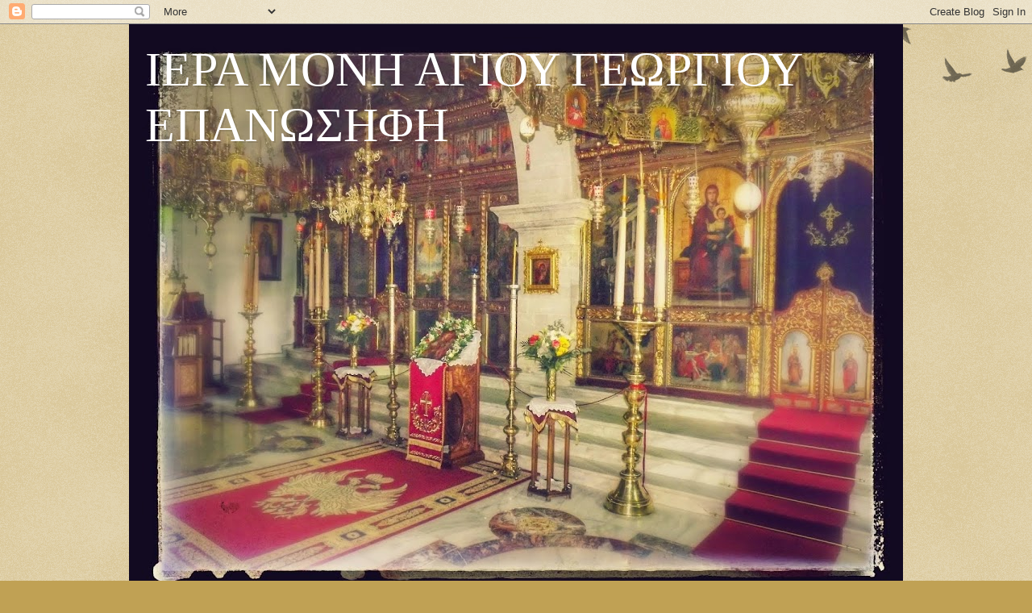

--- FILE ---
content_type: text/html; charset=UTF-8
request_url: http://epanosifi.blogspot.com/2022/10/blog-post_97.html
body_size: 17996
content:
<!DOCTYPE html>
<html class='v2' dir='ltr' lang='el'>
<head>
<link href='https://www.blogger.com/static/v1/widgets/335934321-css_bundle_v2.css' rel='stylesheet' type='text/css'/>
<meta content='width=1100' name='viewport'/>
<meta content='text/html; charset=UTF-8' http-equiv='Content-Type'/>
<meta content='blogger' name='generator'/>
<link href='http://epanosifi.blogspot.com/favicon.ico' rel='icon' type='image/x-icon'/>
<link href='http://epanosifi.blogspot.com/2022/10/blog-post_97.html' rel='canonical'/>
<link rel="alternate" type="application/atom+xml" title="ΙΕΡΑ ΜΟΝΗ ΑΓΙΟΥ ΓΕΩΡΓΙΟΥ ΕΠΑΝΩΣΗΦΗ - Atom" href="http://epanosifi.blogspot.com/feeds/posts/default" />
<link rel="alternate" type="application/rss+xml" title="ΙΕΡΑ ΜΟΝΗ ΑΓΙΟΥ ΓΕΩΡΓΙΟΥ ΕΠΑΝΩΣΗΦΗ - RSS" href="http://epanosifi.blogspot.com/feeds/posts/default?alt=rss" />
<link rel="service.post" type="application/atom+xml" title="ΙΕΡΑ ΜΟΝΗ ΑΓΙΟΥ ΓΕΩΡΓΙΟΥ ΕΠΑΝΩΣΗΦΗ - Atom" href="https://www.blogger.com/feeds/7156612844024330637/posts/default" />

<link rel="alternate" type="application/atom+xml" title="ΙΕΡΑ ΜΟΝΗ ΑΓΙΟΥ ΓΕΩΡΓΙΟΥ ΕΠΑΝΩΣΗΦΗ - Atom" href="http://epanosifi.blogspot.com/feeds/6202141391995558101/comments/default" />
<!--Can't find substitution for tag [blog.ieCssRetrofitLinks]-->
<link href='https://blogger.googleusercontent.com/img/b/R29vZ2xl/AVvXsEj18ccCogeVdmVvFZQcqRC02RA63dAVZn4bkI3_YgtLoAzoRd6EKP4Y6p9EI5uvNk-7Om7JXTAOD6SZCXzjpM95jElzTC1cpXRooo6s5baB4SM238lXtwMXuT8F-mVSUOn0A3cKl4QwV7n1xutdKcJQMOhJi39yaVq3J_vNpNHVwOEwkoonybqlh34g/s320/%CE%91%CF%80%CE%BF%CF%83%CF%84%CE%BF%CE%BB%CE%B9%CE%BA%CF%8C%20%CE%B1%CE%BD%CE%AC%CE%B3%CE%BD%CF%89%CF%83%CE%BC%CE%B1%20%CE%93%CE%84%CE%9B%CE%BF%CF%85%CE%BA%CE%AC%20-%20%CE%97%20%CF%83%CF%87%CE%AD%CF%83%CE%B7%20%CF%84%CF%89%CE%BD%20%CF%87%CF%81%CE%B9%CF%83%CF%84%CE%B9%CE%B1%CE%BD%CF%8E%CE%BD%20%CE%BC%CE%B5%20%CF%84%CE%BF%CE%BD%20%CE%BA%CF%8C%CF%83%CE%BC%CE%BF.jpg' rel='image_src'/>
<meta content='http://epanosifi.blogspot.com/2022/10/blog-post_97.html' property='og:url'/>
<meta content=' Αποστολικό ανάγνωσμα Γ΄Λουκά - Η σχέση των χριστιανών με τον κόσμο' property='og:title'/>
<meta content='«Διὸ ἐξέλθετε ἐκ μέσου αὐτῶν καὶ ἀφορίσθητε, λέγει Κύριος, καὶ ἀκαθάρτου μὴ ἅπτεσθε, κἀγὼ εἰσδέξομαι ὑμᾶς, καὶ ἔσομαι ὑμῖν εἰς πατέρα, καὶ ὑ...' property='og:description'/>
<meta content='https://blogger.googleusercontent.com/img/b/R29vZ2xl/AVvXsEj18ccCogeVdmVvFZQcqRC02RA63dAVZn4bkI3_YgtLoAzoRd6EKP4Y6p9EI5uvNk-7Om7JXTAOD6SZCXzjpM95jElzTC1cpXRooo6s5baB4SM238lXtwMXuT8F-mVSUOn0A3cKl4QwV7n1xutdKcJQMOhJi39yaVq3J_vNpNHVwOEwkoonybqlh34g/w1200-h630-p-k-no-nu/%CE%91%CF%80%CE%BF%CF%83%CF%84%CE%BF%CE%BB%CE%B9%CE%BA%CF%8C%20%CE%B1%CE%BD%CE%AC%CE%B3%CE%BD%CF%89%CF%83%CE%BC%CE%B1%20%CE%93%CE%84%CE%9B%CE%BF%CF%85%CE%BA%CE%AC%20-%20%CE%97%20%CF%83%CF%87%CE%AD%CF%83%CE%B7%20%CF%84%CF%89%CE%BD%20%CF%87%CF%81%CE%B9%CF%83%CF%84%CE%B9%CE%B1%CE%BD%CF%8E%CE%BD%20%CE%BC%CE%B5%20%CF%84%CE%BF%CE%BD%20%CE%BA%CF%8C%CF%83%CE%BC%CE%BF.jpg' property='og:image'/>
<title>ΙΕΡΑ ΜΟΝΗ ΑΓΙΟΥ ΓΕΩΡΓΙΟΥ ΕΠΑΝΩΣΗΦΗ:  Αποστολικό ανάγνωσμα Γ&#900;Λουκά - Η σχέση των χριστιανών με τον κόσμο</title>
<style id='page-skin-1' type='text/css'><!--
/*
-----------------------------------------------
Blogger Template Style
Name:     Watermark
Designer: Blogger
URL:      www.blogger.com
----------------------------------------------- */
/* Use this with templates/1ktemplate-*.html */
/* Content
----------------------------------------------- */
body {
font: normal normal 14px Arial, Tahoma, Helvetica, FreeSans, sans-serif;
color: #333333;
background: #c0a154 url(https://resources.blogblog.com/blogblog/data/1kt/watermark/body_background_birds.png) repeat scroll top left;
}
html body .content-outer {
min-width: 0;
max-width: 100%;
width: 100%;
}
.content-outer {
font-size: 92%;
}
a:link {
text-decoration:none;
color: #cc3300;
}
a:visited {
text-decoration:none;
color: #993322;
}
a:hover {
text-decoration:underline;
color: #ff3300;
}
.body-fauxcolumns .cap-top {
margin-top: 30px;
background: transparent url(https://resources.blogblog.com/blogblog/data/1kt/watermark/body_overlay_birds.png) no-repeat scroll top right;
height: 121px;
}
.content-inner {
padding: 0;
}
/* Header
----------------------------------------------- */
.header-inner .Header .titlewrapper,
.header-inner .Header .descriptionwrapper {
padding-left: 20px;
padding-right: 20px;
}
.Header h1 {
font: normal normal 60px Georgia, Utopia, 'Palatino Linotype', Palatino, serif;
color: #ffffff;
text-shadow: 2px 2px rgba(0, 0, 0, .1);
}
.Header h1 a {
color: #ffffff;
}
.Header .description {
font-size: 140%;
color: #997755;
}
/* Tabs
----------------------------------------------- */
.tabs-inner .section {
margin: 0 20px;
}
.tabs-inner .PageList, .tabs-inner .LinkList, .tabs-inner .Labels {
margin-left: -11px;
margin-right: -11px;
background-color: transparent;
border-top: 0 solid #ffffff;
border-bottom: 0 solid #ffffff;
-moz-box-shadow: 0 0 0 rgba(0, 0, 0, .3);
-webkit-box-shadow: 0 0 0 rgba(0, 0, 0, .3);
-goog-ms-box-shadow: 0 0 0 rgba(0, 0, 0, .3);
box-shadow: 0 0 0 rgba(0, 0, 0, .3);
}
.tabs-inner .PageList .widget-content,
.tabs-inner .LinkList .widget-content,
.tabs-inner .Labels .widget-content {
margin: -3px -11px;
background: transparent none  no-repeat scroll right;
}
.tabs-inner .widget ul {
padding: 2px 25px;
max-height: 34px;
background: transparent none no-repeat scroll left;
}
.tabs-inner .widget li {
border: none;
}
.tabs-inner .widget li a {
display: inline-block;
padding: .25em 1em;
font: normal normal 20px Georgia, Utopia, 'Palatino Linotype', Palatino, serif;
color: #cc3300;
border-right: 1px solid #c0a154;
}
.tabs-inner .widget li:first-child a {
border-left: 1px solid #c0a154;
}
.tabs-inner .widget li.selected a, .tabs-inner .widget li a:hover {
color: #000000;
}
/* Headings
----------------------------------------------- */
h2 {
font: normal normal 20px Georgia, Utopia, 'Palatino Linotype', Palatino, serif;
color: #000000;
margin: 0 0 .5em;
}
h2.date-header {
font: normal normal 16px Arial, Tahoma, Helvetica, FreeSans, sans-serif;
color: #997755;
}
/* Main
----------------------------------------------- */
.main-inner .column-center-inner,
.main-inner .column-left-inner,
.main-inner .column-right-inner {
padding: 0 5px;
}
.main-outer {
margin-top: 0;
background: transparent none no-repeat scroll top left;
}
.main-inner {
padding-top: 30px;
}
.main-cap-top {
position: relative;
}
.main-cap-top .cap-right {
position: absolute;
height: 0;
width: 100%;
bottom: 0;
background: transparent none repeat-x scroll bottom center;
}
.main-cap-top .cap-left {
position: absolute;
height: 245px;
width: 280px;
right: 0;
bottom: 0;
background: transparent none no-repeat scroll bottom left;
}
/* Posts
----------------------------------------------- */
.post-outer {
padding: 15px 20px;
margin: 0 0 25px;
background: transparent url(https://resources.blogblog.com/blogblog/data/1kt/watermark/post_background_birds.png) repeat scroll top left;
_background-image: none;
border: dotted 1px #ccbb99;
-moz-box-shadow: 0 0 0 rgba(0, 0, 0, .1);
-webkit-box-shadow: 0 0 0 rgba(0, 0, 0, .1);
-goog-ms-box-shadow: 0 0 0 rgba(0, 0, 0, .1);
box-shadow: 0 0 0 rgba(0, 0, 0, .1);
}
h3.post-title {
font: normal normal 30px Georgia, Utopia, 'Palatino Linotype', Palatino, serif;
margin: 0;
}
.comments h4 {
font: normal normal 30px Georgia, Utopia, 'Palatino Linotype', Palatino, serif;
margin: 1em 0 0;
}
.post-body {
font-size: 105%;
line-height: 1.5;
position: relative;
}
.post-header {
margin: 0 0 1em;
color: #997755;
}
.post-footer {
margin: 10px 0 0;
padding: 10px 0 0;
color: #997755;
border-top: dashed 1px #777777;
}
#blog-pager {
font-size: 140%
}
#comments .comment-author {
padding-top: 1.5em;
border-top: dashed 1px #777777;
background-position: 0 1.5em;
}
#comments .comment-author:first-child {
padding-top: 0;
border-top: none;
}
.avatar-image-container {
margin: .2em 0 0;
}
/* Comments
----------------------------------------------- */
.comments .comments-content .icon.blog-author {
background-repeat: no-repeat;
background-image: url([data-uri]);
}
.comments .comments-content .loadmore a {
border-top: 1px solid #777777;
border-bottom: 1px solid #777777;
}
.comments .continue {
border-top: 2px solid #777777;
}
/* Widgets
----------------------------------------------- */
.widget ul, .widget #ArchiveList ul.flat {
padding: 0;
list-style: none;
}
.widget ul li, .widget #ArchiveList ul.flat li {
padding: .35em 0;
text-indent: 0;
border-top: dashed 1px #777777;
}
.widget ul li:first-child, .widget #ArchiveList ul.flat li:first-child {
border-top: none;
}
.widget .post-body ul {
list-style: disc;
}
.widget .post-body ul li {
border: none;
}
.widget .zippy {
color: #777777;
}
.post-body img, .post-body .tr-caption-container, .Profile img, .Image img,
.BlogList .item-thumbnail img {
padding: 5px;
background: #fff;
-moz-box-shadow: 1px 1px 5px rgba(0, 0, 0, .5);
-webkit-box-shadow: 1px 1px 5px rgba(0, 0, 0, .5);
-goog-ms-box-shadow: 1px 1px 5px rgba(0, 0, 0, .5);
box-shadow: 1px 1px 5px rgba(0, 0, 0, .5);
}
.post-body img, .post-body .tr-caption-container {
padding: 8px;
}
.post-body .tr-caption-container {
color: #333333;
}
.post-body .tr-caption-container img {
padding: 0;
background: transparent;
border: none;
-moz-box-shadow: 0 0 0 rgba(0, 0, 0, .1);
-webkit-box-shadow: 0 0 0 rgba(0, 0, 0, .1);
-goog-ms-box-shadow: 0 0 0 rgba(0, 0, 0, .1);
box-shadow: 0 0 0 rgba(0, 0, 0, .1);
}
/* Footer
----------------------------------------------- */
.footer-outer {
color:#ccbb99;
background: #330000 url(https://resources.blogblog.com/blogblog/data/1kt/watermark/body_background_navigator.png) repeat scroll top left;
}
.footer-outer a {
color: #ff7755;
}
.footer-outer a:visited {
color: #dd5533;
}
.footer-outer a:hover {
color: #ff9977;
}
.footer-outer .widget h2 {
color: #eeddbb;
}
/* Mobile
----------------------------------------------- */
body.mobile  {
background-size: 100% auto;
}
.mobile .body-fauxcolumn-outer {
background: transparent none repeat scroll top left;
}
html .mobile .mobile-date-outer {
border-bottom: none;
background: transparent url(https://resources.blogblog.com/blogblog/data/1kt/watermark/post_background_birds.png) repeat scroll top left;
_background-image: none;
margin-bottom: 10px;
}
.mobile .main-inner .date-outer {
padding: 0;
}
.mobile .main-inner .date-header {
margin: 10px;
}
.mobile .main-cap-top {
z-index: -1;
}
.mobile .content-outer {
font-size: 100%;
}
.mobile .post-outer {
padding: 10px;
}
.mobile .main-cap-top .cap-left {
background: transparent none no-repeat scroll bottom left;
}
.mobile .body-fauxcolumns .cap-top {
margin: 0;
}
.mobile-link-button {
background: transparent url(https://resources.blogblog.com/blogblog/data/1kt/watermark/post_background_birds.png) repeat scroll top left;
}
.mobile-link-button a:link, .mobile-link-button a:visited {
color: #cc3300;
}
.mobile-index-date .date-header {
color: #997755;
}
.mobile-index-contents {
color: #333333;
}
.mobile .tabs-inner .section {
margin: 0;
}
.mobile .tabs-inner .PageList {
margin-left: 0;
margin-right: 0;
}
.mobile .tabs-inner .PageList .widget-content {
margin: 0;
color: #000000;
background: transparent url(https://resources.blogblog.com/blogblog/data/1kt/watermark/post_background_birds.png) repeat scroll top left;
}
.mobile .tabs-inner .PageList .widget-content .pagelist-arrow {
border-left: 1px solid #c0a154;
}

--></style>
<style id='template-skin-1' type='text/css'><!--
body {
min-width: 960px;
}
.content-outer, .content-fauxcolumn-outer, .region-inner {
min-width: 960px;
max-width: 960px;
_width: 960px;
}
.main-inner .columns {
padding-left: 0;
padding-right: 310px;
}
.main-inner .fauxcolumn-center-outer {
left: 0;
right: 310px;
/* IE6 does not respect left and right together */
_width: expression(this.parentNode.offsetWidth -
parseInt("0") -
parseInt("310px") + 'px');
}
.main-inner .fauxcolumn-left-outer {
width: 0;
}
.main-inner .fauxcolumn-right-outer {
width: 310px;
}
.main-inner .column-left-outer {
width: 0;
right: 100%;
margin-left: -0;
}
.main-inner .column-right-outer {
width: 310px;
margin-right: -310px;
}
#layout {
min-width: 0;
}
#layout .content-outer {
min-width: 0;
width: 800px;
}
#layout .region-inner {
min-width: 0;
width: auto;
}
body#layout div.add_widget {
padding: 8px;
}
body#layout div.add_widget a {
margin-left: 32px;
}
--></style>
<link href='https://www.blogger.com/dyn-css/authorization.css?targetBlogID=7156612844024330637&amp;zx=e83ede50-15c4-4ba6-9a96-15ae15dfeba4' media='none' onload='if(media!=&#39;all&#39;)media=&#39;all&#39;' rel='stylesheet'/><noscript><link href='https://www.blogger.com/dyn-css/authorization.css?targetBlogID=7156612844024330637&amp;zx=e83ede50-15c4-4ba6-9a96-15ae15dfeba4' rel='stylesheet'/></noscript>
<meta name='google-adsense-platform-account' content='ca-host-pub-1556223355139109'/>
<meta name='google-adsense-platform-domain' content='blogspot.com'/>

</head>
<body class='loading variant-birds'>
<div class='navbar section' id='navbar' name='Navbar'><div class='widget Navbar' data-version='1' id='Navbar1'><script type="text/javascript">
    function setAttributeOnload(object, attribute, val) {
      if(window.addEventListener) {
        window.addEventListener('load',
          function(){ object[attribute] = val; }, false);
      } else {
        window.attachEvent('onload', function(){ object[attribute] = val; });
      }
    }
  </script>
<div id="navbar-iframe-container"></div>
<script type="text/javascript" src="https://apis.google.com/js/platform.js"></script>
<script type="text/javascript">
      gapi.load("gapi.iframes:gapi.iframes.style.bubble", function() {
        if (gapi.iframes && gapi.iframes.getContext) {
          gapi.iframes.getContext().openChild({
              url: 'https://www.blogger.com/navbar/7156612844024330637?po\x3d6202141391995558101\x26origin\x3dhttp://epanosifi.blogspot.com',
              where: document.getElementById("navbar-iframe-container"),
              id: "navbar-iframe"
          });
        }
      });
    </script><script type="text/javascript">
(function() {
var script = document.createElement('script');
script.type = 'text/javascript';
script.src = '//pagead2.googlesyndication.com/pagead/js/google_top_exp.js';
var head = document.getElementsByTagName('head')[0];
if (head) {
head.appendChild(script);
}})();
</script>
</div></div>
<div class='body-fauxcolumns'>
<div class='fauxcolumn-outer body-fauxcolumn-outer'>
<div class='cap-top'>
<div class='cap-left'></div>
<div class='cap-right'></div>
</div>
<div class='fauxborder-left'>
<div class='fauxborder-right'></div>
<div class='fauxcolumn-inner'>
</div>
</div>
<div class='cap-bottom'>
<div class='cap-left'></div>
<div class='cap-right'></div>
</div>
</div>
</div>
<div class='content'>
<div class='content-fauxcolumns'>
<div class='fauxcolumn-outer content-fauxcolumn-outer'>
<div class='cap-top'>
<div class='cap-left'></div>
<div class='cap-right'></div>
</div>
<div class='fauxborder-left'>
<div class='fauxborder-right'></div>
<div class='fauxcolumn-inner'>
</div>
</div>
<div class='cap-bottom'>
<div class='cap-left'></div>
<div class='cap-right'></div>
</div>
</div>
</div>
<div class='content-outer'>
<div class='content-cap-top cap-top'>
<div class='cap-left'></div>
<div class='cap-right'></div>
</div>
<div class='fauxborder-left content-fauxborder-left'>
<div class='fauxborder-right content-fauxborder-right'></div>
<div class='content-inner'>
<header>
<div class='header-outer'>
<div class='header-cap-top cap-top'>
<div class='cap-left'></div>
<div class='cap-right'></div>
</div>
<div class='fauxborder-left header-fauxborder-left'>
<div class='fauxborder-right header-fauxborder-right'></div>
<div class='region-inner header-inner'>
<div class='header section' id='header' name='Κεφαλίδα'><div class='widget Header' data-version='1' id='Header1'>
<div id='header-inner' style='background-image: url("https://blogger.googleusercontent.com/img/b/R29vZ2xl/AVvXsEh_8ImVdHBaUydKzNUXlW9B1eAb5KhfGy4nWHcEmll2N7w3Imh6VWzrC4ratiFZPH_17yrte3rnEaqibyikwNz240TB-VT7k3SME15Idsv4Ye4oNua3uKU2zYkA1DFpbcTJFSkze2UjX_SS/s960/IMG_3360.JPG"); background-position: left; min-height: 720px; _height: 720px; background-repeat: no-repeat; '>
<div class='titlewrapper' style='background: transparent'>
<h1 class='title' style='background: transparent; border-width: 0px'>
<a href='http://epanosifi.blogspot.com/'>
ΙΕΡΑ ΜΟΝΗ ΑΓΙΟΥ ΓΕΩΡΓΙΟΥ ΕΠΑΝΩΣΗΦΗ
</a>
</h1>
</div>
<div class='descriptionwrapper'>
<p class='description'><span>
</span></p>
</div>
</div>
</div></div>
</div>
</div>
<div class='header-cap-bottom cap-bottom'>
<div class='cap-left'></div>
<div class='cap-right'></div>
</div>
</div>
</header>
<div class='tabs-outer'>
<div class='tabs-cap-top cap-top'>
<div class='cap-left'></div>
<div class='cap-right'></div>
</div>
<div class='fauxborder-left tabs-fauxborder-left'>
<div class='fauxborder-right tabs-fauxborder-right'></div>
<div class='region-inner tabs-inner'>
<div class='tabs no-items section' id='crosscol' name='Σε όλες τις στήλες'></div>
<div class='tabs no-items section' id='crosscol-overflow' name='Cross-Column 2'></div>
</div>
</div>
<div class='tabs-cap-bottom cap-bottom'>
<div class='cap-left'></div>
<div class='cap-right'></div>
</div>
</div>
<div class='main-outer'>
<div class='main-cap-top cap-top'>
<div class='cap-left'></div>
<div class='cap-right'></div>
</div>
<div class='fauxborder-left main-fauxborder-left'>
<div class='fauxborder-right main-fauxborder-right'></div>
<div class='region-inner main-inner'>
<div class='columns fauxcolumns'>
<div class='fauxcolumn-outer fauxcolumn-center-outer'>
<div class='cap-top'>
<div class='cap-left'></div>
<div class='cap-right'></div>
</div>
<div class='fauxborder-left'>
<div class='fauxborder-right'></div>
<div class='fauxcolumn-inner'>
</div>
</div>
<div class='cap-bottom'>
<div class='cap-left'></div>
<div class='cap-right'></div>
</div>
</div>
<div class='fauxcolumn-outer fauxcolumn-left-outer'>
<div class='cap-top'>
<div class='cap-left'></div>
<div class='cap-right'></div>
</div>
<div class='fauxborder-left'>
<div class='fauxborder-right'></div>
<div class='fauxcolumn-inner'>
</div>
</div>
<div class='cap-bottom'>
<div class='cap-left'></div>
<div class='cap-right'></div>
</div>
</div>
<div class='fauxcolumn-outer fauxcolumn-right-outer'>
<div class='cap-top'>
<div class='cap-left'></div>
<div class='cap-right'></div>
</div>
<div class='fauxborder-left'>
<div class='fauxborder-right'></div>
<div class='fauxcolumn-inner'>
</div>
</div>
<div class='cap-bottom'>
<div class='cap-left'></div>
<div class='cap-right'></div>
</div>
</div>
<!-- corrects IE6 width calculation -->
<div class='columns-inner'>
<div class='column-center-outer'>
<div class='column-center-inner'>
<div class='main section' id='main' name='Κύριος'><div class='widget Blog' data-version='1' id='Blog1'>
<div class='blog-posts hfeed'>

          <div class="date-outer">
        
<h2 class='date-header'><span>Κυριακή 9 Οκτωβρίου 2022</span></h2>

          <div class="date-posts">
        
<div class='post-outer'>
<div class='post hentry uncustomized-post-template' itemprop='blogPost' itemscope='itemscope' itemtype='http://schema.org/BlogPosting'>
<meta content='https://blogger.googleusercontent.com/img/b/R29vZ2xl/AVvXsEj18ccCogeVdmVvFZQcqRC02RA63dAVZn4bkI3_YgtLoAzoRd6EKP4Y6p9EI5uvNk-7Om7JXTAOD6SZCXzjpM95jElzTC1cpXRooo6s5baB4SM238lXtwMXuT8F-mVSUOn0A3cKl4QwV7n1xutdKcJQMOhJi39yaVq3J_vNpNHVwOEwkoonybqlh34g/s320/%CE%91%CF%80%CE%BF%CF%83%CF%84%CE%BF%CE%BB%CE%B9%CE%BA%CF%8C%20%CE%B1%CE%BD%CE%AC%CE%B3%CE%BD%CF%89%CF%83%CE%BC%CE%B1%20%CE%93%CE%84%CE%9B%CE%BF%CF%85%CE%BA%CE%AC%20-%20%CE%97%20%CF%83%CF%87%CE%AD%CF%83%CE%B7%20%CF%84%CF%89%CE%BD%20%CF%87%CF%81%CE%B9%CF%83%CF%84%CE%B9%CE%B1%CE%BD%CF%8E%CE%BD%20%CE%BC%CE%B5%20%CF%84%CE%BF%CE%BD%20%CE%BA%CF%8C%CF%83%CE%BC%CE%BF.jpg' itemprop='image_url'/>
<meta content='7156612844024330637' itemprop='blogId'/>
<meta content='6202141391995558101' itemprop='postId'/>
<a name='6202141391995558101'></a>
<h3 class='post-title entry-title' itemprop='name'>
 Αποστολικό ανάγνωσμα Γ&#900;Λουκά - Η σχέση των χριστιανών με τον κόσμο
</h3>
<div class='post-header'>
<div class='post-header-line-1'></div>
</div>
<div class='post-body entry-content' id='post-body-6202141391995558101' itemprop='description articleBody'>
<div class="separator" style="clear: both; text-align: center;"><a href="https://blogger.googleusercontent.com/img/b/R29vZ2xl/AVvXsEj18ccCogeVdmVvFZQcqRC02RA63dAVZn4bkI3_YgtLoAzoRd6EKP4Y6p9EI5uvNk-7Om7JXTAOD6SZCXzjpM95jElzTC1cpXRooo6s5baB4SM238lXtwMXuT8F-mVSUOn0A3cKl4QwV7n1xutdKcJQMOhJi39yaVq3J_vNpNHVwOEwkoonybqlh34g/s400/%CE%91%CF%80%CE%BF%CF%83%CF%84%CE%BF%CE%BB%CE%B9%CE%BA%CF%8C%20%CE%B1%CE%BD%CE%AC%CE%B3%CE%BD%CF%89%CF%83%CE%BC%CE%B1%20%CE%93%CE%84%CE%9B%CE%BF%CF%85%CE%BA%CE%AC%20-%20%CE%97%20%CF%83%CF%87%CE%AD%CF%83%CE%B7%20%CF%84%CF%89%CE%BD%20%CF%87%CF%81%CE%B9%CF%83%CF%84%CE%B9%CE%B1%CE%BD%CF%8E%CE%BD%20%CE%BC%CE%B5%20%CF%84%CE%BF%CE%BD%20%CE%BA%CF%8C%CF%83%CE%BC%CE%BF.jpg" imageanchor="1" style="margin-left: 1em; margin-right: 1em;"><img border="0" data-original-height="241" data-original-width="400" height="193" src="https://blogger.googleusercontent.com/img/b/R29vZ2xl/AVvXsEj18ccCogeVdmVvFZQcqRC02RA63dAVZn4bkI3_YgtLoAzoRd6EKP4Y6p9EI5uvNk-7Om7JXTAOD6SZCXzjpM95jElzTC1cpXRooo6s5baB4SM238lXtwMXuT8F-mVSUOn0A3cKl4QwV7n1xutdKcJQMOhJi39yaVq3J_vNpNHVwOEwkoonybqlh34g/s320/%CE%91%CF%80%CE%BF%CF%83%CF%84%CE%BF%CE%BB%CE%B9%CE%BA%CF%8C%20%CE%B1%CE%BD%CE%AC%CE%B3%CE%BD%CF%89%CF%83%CE%BC%CE%B1%20%CE%93%CE%84%CE%9B%CE%BF%CF%85%CE%BA%CE%AC%20-%20%CE%97%20%CF%83%CF%87%CE%AD%CF%83%CE%B7%20%CF%84%CF%89%CE%BD%20%CF%87%CF%81%CE%B9%CF%83%CF%84%CE%B9%CE%B1%CE%BD%CF%8E%CE%BD%20%CE%BC%CE%B5%20%CF%84%CE%BF%CE%BD%20%CE%BA%CF%8C%CF%83%CE%BC%CE%BF.jpg" width="320" /></a></div><br /><div style="text-align: justify;"><br />&#171;Διὸ ἐξέλθετε ἐκ μέσου αὐτῶν καὶ ἀφορίσθητε, λέγει Κύριος, καὶ ἀκαθάρτου μὴ ἅπτεσθε, κἀγὼ εἰσδέξομαι ὑμᾶς, καὶ ἔσομαι ὑμῖν εἰς πατέρα, καὶ ὑμεῖς ἔσεσθέ μοι εἰς υἱοὺς καὶ θυγατέρας&#187; (Β&#8217; Κορ. 6, 17-18)<br />&#171;Γι&#8217; αὐτὸ λέει ὁ Κύριος&#183; Φύγετε μακριὰ ἀπ&#8217; αὐτοὺς καὶ ξεχωρίστε. Μὴν ἀγγίζετε ἀκάθαρτο πράγμα, κι ἐγὼ θὰ σᾶς δεχτῶ. Θὰ εἶμαι γιὰ σᾶς ὁ Πατέρας, κι ἐσεῖς θὰ εἶστε γιοὶ καὶ θυγατέρες μου&#187;.<br /><br />&nbsp; Η σχέση των χριστιανών με τον κόσμο είναι ένα σημείο στο οποίο, από την αρχή της παρουσίας της Εκκλησίας στον κόσμο, οι πιστοί είχαν και έχουν βαθύ προβληματισμό. Είμαστε ξεχωριστοί από το κοσμικό πνεύμα; Η απάντηση μοιάζει αυτονόητα καταφατική. Για να γίνει όμως αυτό, χρειάζεται μία έξοδος. Πόσο είναι εφικτή όμως αυτή, εφόσον ζούμε μέσα στον κόσμο; Είναι δυνατόν ο χριστιανός να εξέλθει από τον κόσμο της καθημερινότητας, το πλαίσιο που ο πολιτισμός ορίζει, τις επιδράσεις που όλοι υφιστάμεθα; Μήπως η προτροπή για έξοδο μοιάζει λόγος κενός, καθώς κληθήκαμε να ζούμε εν χρόνω, τον οποίο εμείς δεν ορίζουμε, και εν κόσμω, τον οποίο εμείς δεν επιλέξαμε;<br />&nbsp;Αυτή η έξοδος δεν είναι άρνηση του κόσμου. Δεν είναι ακόμη αναγκαίο να αποτελεί προτροπή προς την ένδυση του μοναχικού σχήματος, το οποίο δεν είναι για όλους. Η έξοδος όμως αυτή έχει να κάνει με το αξιακό πλαίσιο, το οποίο δίδει στους χριστιανούς την ταυτότητα του να είναι &#171;τέκνα Θεού, υιοί και θυγατέρες&#187; Του. Αυτή η ταυτότητα είναι το πολυτιμότερο που έχουμε λάβει. Κα είναι κάτι που δεν συνειδητοποιούμε εύκολα ότι χρειάζεται, για να επικυρώνεται συνεχώς, επειδή είμαστε ελεύθεροι, την έξοδό μας από την εξάρτηση από το κοσμικό πλαίσιο.<br />&nbsp;Ποιες είναι οι αξίες αυτού του πλαισίου; Άλλοτε &#171;ο άνθρωπος για τον άνθρωπο&#187;, άλλοτε, ιδίως στους καιρούς μας, &#171;ο άνθρωπος για τον εαυτό του&#187;. Η ευτυχία νοείται με την υιοθέτηση των κοινωνικών κανόνων, με την ικανοποίηση των επιθυμιών, με την αποδοχή από τους άλλους, με μία εξουσιαστική διάθεση που μας κάνει να κυριαρχούμε σ&#8217; αυτούς που συναναστρεφόμαστε. Σήμερα όμως τα πράγματα έχουν προχωρήσει και προς μιαν άλλη κατεύθυνση. Νόημα έχει η ζωή όταν μπορούμε να ευχαριστιόμαστε, χωρίς να επιδιώκουμε την διάρκεια μιας σχέσης με τον άλλον ως σταυρό, ως κόπο, ως αφοσίωση. Οι άλλοι για μας, όπως κι εμείς γι&#8217; αυτούς, γίνονται αντικείμενα χρήσης. Είναι αρκετό να υπάρχουν, για να περνάμε καλά. Να γιατρεύουμε, έστω και για λίγο, την ανία μας. Και όταν βαρεθούμε ή δούμε πως δεν αντέχουμε, προχωρούμε αφήνοντας πίσω συναισθήματα, σώματα, ψυχές. Είναι όπως η εκζήτηση της ηδονής μέσα από την τροφή ή μέσα από τα αντικείμενα που κατέχουμε. Όλα τα βλέπουμε στην προοπτική μιας καινούργιας εμπειρίας. Να δοκιμάσουμε, να πετάξουμε, να αλλάξουμε. Αυτός ο τρόπος όμως είναι ο τρόπος του &#171;ακαθάρτου&#187;, διότι δεν έχει μέσα του αγάπη.<br />&nbsp;Από αυτό το αξιακό πλαίσιο η χριστιανική παράδοση ζητά να εξέλθουμε. Να εμπιστευθούμε την ζωή μας στον Χριστό και να αγαπήσουμε Θεό και άνθρωπο. Να ενταχθούμε στην Εκκλησία, διότι σ&#8217; αυτήν μπορούμε να έχουμε εμπιστοσύνη, καθότι ενυπάρχουν εντός της το Άγιο Πνεύμα και η αγιότητα. Να πάψουμε να στηρίζουμε την ζωή μας στο &#171;ακάθαρτο&#187; της αμαρτίας και να βάλουμε, όσο μπορούμε, όρια στον εαυτό μας. Αυτά ξεκινούν από το μέτρο, την ταπείνωση, την εγκράτεια, την άσκηση και κατευθύνονται στην συγχώρηση, στο μοίρασμα, στην έγνοια για τον άλλον, όποιος κι αν είναι αυτός. Κυρίως όμως, στην εμπιστοσύνη στον Θεό, στην πρόνοια και το θέλημά Του για μας. Στην μνήμη και στην βίωση ότι τελικά είναι ο Πατέρας μας κι εμείς τα παιδιά Του.<br />Αυτή είναι η οδός της Εκκλησίας. Αυτή είναι η αληθινή μας ταυτότητα, την οποία καλούμαστε να μοιραστούμε με τους συνανθρώπους μας. Διότι δεν υπάρχουμε μόνο για μας, αλλά και για τους άλλους. Αυτό αποτυπώνεται στην θεία λειτουργία, στην χαρά της κοινότητας, στην υπομονή κατά τις επιθέσεις του κοσμικού πνεύματος, στην αντίσταση στον θάνατο που το πρόσκαιρο προκαλεί. Και δεν είμαστε μόνοι μας, διότι ο Χριστός πάντοτε μας βλέπει, μας σπλαχνίζεται και μας ανασταίνει!</div><div style="text-align: justify;"><br />π. Θεμιστοκλής Μουρτζανός<br />https://proskynitis.blogspot.com/</div>
<div style='clear: both;'></div>
</div>
<div class='post-footer'>
<div class='post-footer-line post-footer-line-1'>
<span class='post-author vcard'>
Αναρτήθηκε από
<span class='fn' itemprop='author' itemscope='itemscope' itemtype='http://schema.org/Person'>
<meta content='https://www.blogger.com/profile/11491025323019379250' itemprop='url'/>
<a class='g-profile' href='https://www.blogger.com/profile/11491025323019379250' rel='author' title='author profile'>
<span itemprop='name'>MONI EPANOSIFI</span>
</a>
</span>
</span>
<span class='post-timestamp'>
στις
<meta content='http://epanosifi.blogspot.com/2022/10/blog-post_97.html' itemprop='url'/>
<a class='timestamp-link' href='http://epanosifi.blogspot.com/2022/10/blog-post_97.html' rel='bookmark' title='permanent link'><abbr class='published' itemprop='datePublished' title='2022-10-09T18:10:00+03:00'>6:10&#8239;μ.μ.</abbr></a>
</span>
<span class='post-comment-link'>
</span>
<span class='post-icons'>
<span class='item-control blog-admin pid-2077213702'>
<a href='https://www.blogger.com/post-edit.g?blogID=7156612844024330637&postID=6202141391995558101&from=pencil' title='Επεξεργασία ανάρτησης'>
<img alt='' class='icon-action' height='18' src='https://resources.blogblog.com/img/icon18_edit_allbkg.gif' width='18'/>
</a>
</span>
</span>
<div class='post-share-buttons goog-inline-block'>
<a class='goog-inline-block share-button sb-email' href='https://www.blogger.com/share-post.g?blogID=7156612844024330637&postID=6202141391995558101&target=email' target='_blank' title='Αποστολή με μήνυμα ηλεκτρονικού ταχυδρομείου
'><span class='share-button-link-text'>Αποστολή με μήνυμα ηλεκτρονικού ταχυδρομείου
</span></a><a class='goog-inline-block share-button sb-blog' href='https://www.blogger.com/share-post.g?blogID=7156612844024330637&postID=6202141391995558101&target=blog' onclick='window.open(this.href, "_blank", "height=270,width=475"); return false;' target='_blank' title='BlogThis!'><span class='share-button-link-text'>BlogThis!</span></a><a class='goog-inline-block share-button sb-twitter' href='https://www.blogger.com/share-post.g?blogID=7156612844024330637&postID=6202141391995558101&target=twitter' target='_blank' title='Κοινοποίηση στο X'><span class='share-button-link-text'>Κοινοποίηση στο X</span></a><a class='goog-inline-block share-button sb-facebook' href='https://www.blogger.com/share-post.g?blogID=7156612844024330637&postID=6202141391995558101&target=facebook' onclick='window.open(this.href, "_blank", "height=430,width=640"); return false;' target='_blank' title='Μοιραστείτε το στο Facebook'><span class='share-button-link-text'>Μοιραστείτε το στο Facebook</span></a><a class='goog-inline-block share-button sb-pinterest' href='https://www.blogger.com/share-post.g?blogID=7156612844024330637&postID=6202141391995558101&target=pinterest' target='_blank' title='Κοινοποίηση στο Pinterest'><span class='share-button-link-text'>Κοινοποίηση στο Pinterest</span></a>
</div>
</div>
<div class='post-footer-line post-footer-line-2'>
<span class='post-labels'>
</span>
</div>
<div class='post-footer-line post-footer-line-3'>
<span class='post-location'>
</span>
</div>
</div>
</div>
<div class='comments' id='comments'>
<a name='comments'></a>
<h4>Δεν υπάρχουν σχόλια:</h4>
<div id='Blog1_comments-block-wrapper'>
<dl class='avatar-comment-indent' id='comments-block'>
</dl>
</div>
<p class='comment-footer'>
<div class='comment-form'>
<a name='comment-form'></a>
<h4 id='comment-post-message'>Δημοσίευση σχολίου</h4>
<p>
</p>
<a href='https://www.blogger.com/comment/frame/7156612844024330637?po=6202141391995558101&hl=el&saa=85391&origin=http://epanosifi.blogspot.com' id='comment-editor-src'></a>
<iframe allowtransparency='true' class='blogger-iframe-colorize blogger-comment-from-post' frameborder='0' height='410px' id='comment-editor' name='comment-editor' src='' width='100%'></iframe>
<script src='https://www.blogger.com/static/v1/jsbin/2830521187-comment_from_post_iframe.js' type='text/javascript'></script>
<script type='text/javascript'>
      BLOG_CMT_createIframe('https://www.blogger.com/rpc_relay.html');
    </script>
</div>
</p>
</div>
</div>

        </div></div>
      
</div>
<div class='blog-pager' id='blog-pager'>
<span id='blog-pager-newer-link'>
<a class='blog-pager-newer-link' href='http://epanosifi.blogspot.com/2022/10/blog-post_67.html' id='Blog1_blog-pager-newer-link' title='Νεότερη ανάρτηση'>Νεότερη ανάρτηση</a>
</span>
<span id='blog-pager-older-link'>
<a class='blog-pager-older-link' href='http://epanosifi.blogspot.com/2022/10/blog-post_70.html' id='Blog1_blog-pager-older-link' title='Παλαιότερη Ανάρτηση'>Παλαιότερη Ανάρτηση</a>
</span>
<a class='home-link' href='http://epanosifi.blogspot.com/'>Αρχική σελίδα</a>
</div>
<div class='clear'></div>
<div class='post-feeds'>
<div class='feed-links'>
Εγγραφή σε:
<a class='feed-link' href='http://epanosifi.blogspot.com/feeds/6202141391995558101/comments/default' target='_blank' type='application/atom+xml'>Σχόλια ανάρτησης (Atom)</a>
</div>
</div>
</div></div>
</div>
</div>
<div class='column-left-outer'>
<div class='column-left-inner'>
<aside>
</aside>
</div>
</div>
<div class='column-right-outer'>
<div class='column-right-inner'>
<aside>
<div class='sidebar section' id='sidebar-right-1'><div class='widget PageList' data-version='1' id='PageList1'>
<h2>Σελίδες</h2>
<div class='widget-content'>
<ul>
<li>
<a href='http://epanosifi.blogspot.com/'>Αρχική σελίδα</a>
</li>
</ul>
<div class='clear'></div>
</div>
</div></div>
<table border='0' cellpadding='0' cellspacing='0' class='section-columns columns-2'>
<tbody>
<tr>
<td class='first columns-cell'>
<div class='sidebar section' id='sidebar-right-2-1'><div class='widget Profile' data-version='1' id='Profile1'>
<h2>Πληροφορίες</h2>
<div class='widget-content'>
<dl class='profile-datablock'>
<dt class='profile-data'>
<a class='profile-name-link g-profile' href='https://www.blogger.com/profile/11491025323019379250' rel='author' style='background-image: url(//www.blogger.com/img/logo-16.png);'>
MONI EPANOSIFI
</a>
</dt>
</dl>
<a class='profile-link' href='https://www.blogger.com/profile/11491025323019379250' rel='author'>Προβολή πλήρους προφίλ</a>
<div class='clear'></div>
</div>
</div></div>
</td>
<td class='columns-cell'>
<div class='sidebar section' id='sidebar-right-2-2'><div class='widget BlogArchive' data-version='1' id='BlogArchive1'>
<h2>Αρχειοθήκη ιστολογίου</h2>
<div class='widget-content'>
<div id='ArchiveList'>
<div id='BlogArchive1_ArchiveList'>
<ul class='hierarchy'>
<li class='archivedate collapsed'>
<a class='toggle' href='javascript:void(0)'>
<span class='zippy'>

        &#9658;&#160;
      
</span>
</a>
<a class='post-count-link' href='http://epanosifi.blogspot.com/2026/'>
2026
</a>
<span class='post-count' dir='ltr'>(87)</span>
<ul class='hierarchy'>
<li class='archivedate collapsed'>
<a class='toggle' href='javascript:void(0)'>
<span class='zippy'>

        &#9658;&#160;
      
</span>
</a>
<a class='post-count-link' href='http://epanosifi.blogspot.com/2026/01/'>
Ιανουαρίου
</a>
<span class='post-count' dir='ltr'>(87)</span>
</li>
</ul>
</li>
</ul>
<ul class='hierarchy'>
<li class='archivedate collapsed'>
<a class='toggle' href='javascript:void(0)'>
<span class='zippy'>

        &#9658;&#160;
      
</span>
</a>
<a class='post-count-link' href='http://epanosifi.blogspot.com/2025/'>
2025
</a>
<span class='post-count' dir='ltr'>(2100)</span>
<ul class='hierarchy'>
<li class='archivedate collapsed'>
<a class='toggle' href='javascript:void(0)'>
<span class='zippy'>

        &#9658;&#160;
      
</span>
</a>
<a class='post-count-link' href='http://epanosifi.blogspot.com/2025/12/'>
Δεκεμβρίου
</a>
<span class='post-count' dir='ltr'>(189)</span>
</li>
</ul>
<ul class='hierarchy'>
<li class='archivedate collapsed'>
<a class='toggle' href='javascript:void(0)'>
<span class='zippy'>

        &#9658;&#160;
      
</span>
</a>
<a class='post-count-link' href='http://epanosifi.blogspot.com/2025/11/'>
Νοεμβρίου
</a>
<span class='post-count' dir='ltr'>(124)</span>
</li>
</ul>
<ul class='hierarchy'>
<li class='archivedate collapsed'>
<a class='toggle' href='javascript:void(0)'>
<span class='zippy'>

        &#9658;&#160;
      
</span>
</a>
<a class='post-count-link' href='http://epanosifi.blogspot.com/2025/10/'>
Οκτωβρίου
</a>
<span class='post-count' dir='ltr'>(88)</span>
</li>
</ul>
<ul class='hierarchy'>
<li class='archivedate collapsed'>
<a class='toggle' href='javascript:void(0)'>
<span class='zippy'>

        &#9658;&#160;
      
</span>
</a>
<a class='post-count-link' href='http://epanosifi.blogspot.com/2025/09/'>
Σεπτεμβρίου
</a>
<span class='post-count' dir='ltr'>(174)</span>
</li>
</ul>
<ul class='hierarchy'>
<li class='archivedate collapsed'>
<a class='toggle' href='javascript:void(0)'>
<span class='zippy'>

        &#9658;&#160;
      
</span>
</a>
<a class='post-count-link' href='http://epanosifi.blogspot.com/2025/07/'>
Ιουλίου
</a>
<span class='post-count' dir='ltr'>(141)</span>
</li>
</ul>
<ul class='hierarchy'>
<li class='archivedate collapsed'>
<a class='toggle' href='javascript:void(0)'>
<span class='zippy'>

        &#9658;&#160;
      
</span>
</a>
<a class='post-count-link' href='http://epanosifi.blogspot.com/2025/06/'>
Ιουνίου
</a>
<span class='post-count' dir='ltr'>(173)</span>
</li>
</ul>
<ul class='hierarchy'>
<li class='archivedate collapsed'>
<a class='toggle' href='javascript:void(0)'>
<span class='zippy'>

        &#9658;&#160;
      
</span>
</a>
<a class='post-count-link' href='http://epanosifi.blogspot.com/2025/05/'>
Μαΐου
</a>
<span class='post-count' dir='ltr'>(210)</span>
</li>
</ul>
<ul class='hierarchy'>
<li class='archivedate collapsed'>
<a class='toggle' href='javascript:void(0)'>
<span class='zippy'>

        &#9658;&#160;
      
</span>
</a>
<a class='post-count-link' href='http://epanosifi.blogspot.com/2025/04/'>
Απριλίου
</a>
<span class='post-count' dir='ltr'>(240)</span>
</li>
</ul>
<ul class='hierarchy'>
<li class='archivedate collapsed'>
<a class='toggle' href='javascript:void(0)'>
<span class='zippy'>

        &#9658;&#160;
      
</span>
</a>
<a class='post-count-link' href='http://epanosifi.blogspot.com/2025/03/'>
Μαρτίου
</a>
<span class='post-count' dir='ltr'>(290)</span>
</li>
</ul>
<ul class='hierarchy'>
<li class='archivedate collapsed'>
<a class='toggle' href='javascript:void(0)'>
<span class='zippy'>

        &#9658;&#160;
      
</span>
</a>
<a class='post-count-link' href='http://epanosifi.blogspot.com/2025/02/'>
Φεβρουαρίου
</a>
<span class='post-count' dir='ltr'>(191)</span>
</li>
</ul>
<ul class='hierarchy'>
<li class='archivedate collapsed'>
<a class='toggle' href='javascript:void(0)'>
<span class='zippy'>

        &#9658;&#160;
      
</span>
</a>
<a class='post-count-link' href='http://epanosifi.blogspot.com/2025/01/'>
Ιανουαρίου
</a>
<span class='post-count' dir='ltr'>(280)</span>
</li>
</ul>
</li>
</ul>
<ul class='hierarchy'>
<li class='archivedate collapsed'>
<a class='toggle' href='javascript:void(0)'>
<span class='zippy'>

        &#9658;&#160;
      
</span>
</a>
<a class='post-count-link' href='http://epanosifi.blogspot.com/2024/'>
2024
</a>
<span class='post-count' dir='ltr'>(2600)</span>
<ul class='hierarchy'>
<li class='archivedate collapsed'>
<a class='toggle' href='javascript:void(0)'>
<span class='zippy'>

        &#9658;&#160;
      
</span>
</a>
<a class='post-count-link' href='http://epanosifi.blogspot.com/2024/12/'>
Δεκεμβρίου
</a>
<span class='post-count' dir='ltr'>(241)</span>
</li>
</ul>
<ul class='hierarchy'>
<li class='archivedate collapsed'>
<a class='toggle' href='javascript:void(0)'>
<span class='zippy'>

        &#9658;&#160;
      
</span>
</a>
<a class='post-count-link' href='http://epanosifi.blogspot.com/2024/11/'>
Νοεμβρίου
</a>
<span class='post-count' dir='ltr'>(214)</span>
</li>
</ul>
<ul class='hierarchy'>
<li class='archivedate collapsed'>
<a class='toggle' href='javascript:void(0)'>
<span class='zippy'>

        &#9658;&#160;
      
</span>
</a>
<a class='post-count-link' href='http://epanosifi.blogspot.com/2024/10/'>
Οκτωβρίου
</a>
<span class='post-count' dir='ltr'>(242)</span>
</li>
</ul>
<ul class='hierarchy'>
<li class='archivedate collapsed'>
<a class='toggle' href='javascript:void(0)'>
<span class='zippy'>

        &#9658;&#160;
      
</span>
</a>
<a class='post-count-link' href='http://epanosifi.blogspot.com/2024/09/'>
Σεπτεμβρίου
</a>
<span class='post-count' dir='ltr'>(163)</span>
</li>
</ul>
<ul class='hierarchy'>
<li class='archivedate collapsed'>
<a class='toggle' href='javascript:void(0)'>
<span class='zippy'>

        &#9658;&#160;
      
</span>
</a>
<a class='post-count-link' href='http://epanosifi.blogspot.com/2024/08/'>
Αυγούστου
</a>
<span class='post-count' dir='ltr'>(27)</span>
</li>
</ul>
<ul class='hierarchy'>
<li class='archivedate collapsed'>
<a class='toggle' href='javascript:void(0)'>
<span class='zippy'>

        &#9658;&#160;
      
</span>
</a>
<a class='post-count-link' href='http://epanosifi.blogspot.com/2024/07/'>
Ιουλίου
</a>
<span class='post-count' dir='ltr'>(232)</span>
</li>
</ul>
<ul class='hierarchy'>
<li class='archivedate collapsed'>
<a class='toggle' href='javascript:void(0)'>
<span class='zippy'>

        &#9658;&#160;
      
</span>
</a>
<a class='post-count-link' href='http://epanosifi.blogspot.com/2024/06/'>
Ιουνίου
</a>
<span class='post-count' dir='ltr'>(251)</span>
</li>
</ul>
<ul class='hierarchy'>
<li class='archivedate collapsed'>
<a class='toggle' href='javascript:void(0)'>
<span class='zippy'>

        &#9658;&#160;
      
</span>
</a>
<a class='post-count-link' href='http://epanosifi.blogspot.com/2024/05/'>
Μαΐου
</a>
<span class='post-count' dir='ltr'>(279)</span>
</li>
</ul>
<ul class='hierarchy'>
<li class='archivedate collapsed'>
<a class='toggle' href='javascript:void(0)'>
<span class='zippy'>

        &#9658;&#160;
      
</span>
</a>
<a class='post-count-link' href='http://epanosifi.blogspot.com/2024/04/'>
Απριλίου
</a>
<span class='post-count' dir='ltr'>(292)</span>
</li>
</ul>
<ul class='hierarchy'>
<li class='archivedate collapsed'>
<a class='toggle' href='javascript:void(0)'>
<span class='zippy'>

        &#9658;&#160;
      
</span>
</a>
<a class='post-count-link' href='http://epanosifi.blogspot.com/2024/03/'>
Μαρτίου
</a>
<span class='post-count' dir='ltr'>(201)</span>
</li>
</ul>
<ul class='hierarchy'>
<li class='archivedate collapsed'>
<a class='toggle' href='javascript:void(0)'>
<span class='zippy'>

        &#9658;&#160;
      
</span>
</a>
<a class='post-count-link' href='http://epanosifi.blogspot.com/2024/02/'>
Φεβρουαρίου
</a>
<span class='post-count' dir='ltr'>(176)</span>
</li>
</ul>
<ul class='hierarchy'>
<li class='archivedate collapsed'>
<a class='toggle' href='javascript:void(0)'>
<span class='zippy'>

        &#9658;&#160;
      
</span>
</a>
<a class='post-count-link' href='http://epanosifi.blogspot.com/2024/01/'>
Ιανουαρίου
</a>
<span class='post-count' dir='ltr'>(282)</span>
</li>
</ul>
</li>
</ul>
<ul class='hierarchy'>
<li class='archivedate collapsed'>
<a class='toggle' href='javascript:void(0)'>
<span class='zippy'>

        &#9658;&#160;
      
</span>
</a>
<a class='post-count-link' href='http://epanosifi.blogspot.com/2023/'>
2023
</a>
<span class='post-count' dir='ltr'>(2183)</span>
<ul class='hierarchy'>
<li class='archivedate collapsed'>
<a class='toggle' href='javascript:void(0)'>
<span class='zippy'>

        &#9658;&#160;
      
</span>
</a>
<a class='post-count-link' href='http://epanosifi.blogspot.com/2023/12/'>
Δεκεμβρίου
</a>
<span class='post-count' dir='ltr'>(148)</span>
</li>
</ul>
<ul class='hierarchy'>
<li class='archivedate collapsed'>
<a class='toggle' href='javascript:void(0)'>
<span class='zippy'>

        &#9658;&#160;
      
</span>
</a>
<a class='post-count-link' href='http://epanosifi.blogspot.com/2023/11/'>
Νοεμβρίου
</a>
<span class='post-count' dir='ltr'>(294)</span>
</li>
</ul>
<ul class='hierarchy'>
<li class='archivedate collapsed'>
<a class='toggle' href='javascript:void(0)'>
<span class='zippy'>

        &#9658;&#160;
      
</span>
</a>
<a class='post-count-link' href='http://epanosifi.blogspot.com/2023/10/'>
Οκτωβρίου
</a>
<span class='post-count' dir='ltr'>(231)</span>
</li>
</ul>
<ul class='hierarchy'>
<li class='archivedate collapsed'>
<a class='toggle' href='javascript:void(0)'>
<span class='zippy'>

        &#9658;&#160;
      
</span>
</a>
<a class='post-count-link' href='http://epanosifi.blogspot.com/2023/09/'>
Σεπτεμβρίου
</a>
<span class='post-count' dir='ltr'>(211)</span>
</li>
</ul>
<ul class='hierarchy'>
<li class='archivedate collapsed'>
<a class='toggle' href='javascript:void(0)'>
<span class='zippy'>

        &#9658;&#160;
      
</span>
</a>
<a class='post-count-link' href='http://epanosifi.blogspot.com/2023/07/'>
Ιουλίου
</a>
<span class='post-count' dir='ltr'>(140)</span>
</li>
</ul>
<ul class='hierarchy'>
<li class='archivedate collapsed'>
<a class='toggle' href='javascript:void(0)'>
<span class='zippy'>

        &#9658;&#160;
      
</span>
</a>
<a class='post-count-link' href='http://epanosifi.blogspot.com/2023/06/'>
Ιουνίου
</a>
<span class='post-count' dir='ltr'>(219)</span>
</li>
</ul>
<ul class='hierarchy'>
<li class='archivedate collapsed'>
<a class='toggle' href='javascript:void(0)'>
<span class='zippy'>

        &#9658;&#160;
      
</span>
</a>
<a class='post-count-link' href='http://epanosifi.blogspot.com/2023/05/'>
Μαΐου
</a>
<span class='post-count' dir='ltr'>(151)</span>
</li>
</ul>
<ul class='hierarchy'>
<li class='archivedate collapsed'>
<a class='toggle' href='javascript:void(0)'>
<span class='zippy'>

        &#9658;&#160;
      
</span>
</a>
<a class='post-count-link' href='http://epanosifi.blogspot.com/2023/04/'>
Απριλίου
</a>
<span class='post-count' dir='ltr'>(175)</span>
</li>
</ul>
<ul class='hierarchy'>
<li class='archivedate collapsed'>
<a class='toggle' href='javascript:void(0)'>
<span class='zippy'>

        &#9658;&#160;
      
</span>
</a>
<a class='post-count-link' href='http://epanosifi.blogspot.com/2023/03/'>
Μαρτίου
</a>
<span class='post-count' dir='ltr'>(213)</span>
</li>
</ul>
<ul class='hierarchy'>
<li class='archivedate collapsed'>
<a class='toggle' href='javascript:void(0)'>
<span class='zippy'>

        &#9658;&#160;
      
</span>
</a>
<a class='post-count-link' href='http://epanosifi.blogspot.com/2023/02/'>
Φεβρουαρίου
</a>
<span class='post-count' dir='ltr'>(208)</span>
</li>
</ul>
<ul class='hierarchy'>
<li class='archivedate collapsed'>
<a class='toggle' href='javascript:void(0)'>
<span class='zippy'>

        &#9658;&#160;
      
</span>
</a>
<a class='post-count-link' href='http://epanosifi.blogspot.com/2023/01/'>
Ιανουαρίου
</a>
<span class='post-count' dir='ltr'>(193)</span>
</li>
</ul>
</li>
</ul>
<ul class='hierarchy'>
<li class='archivedate expanded'>
<a class='toggle' href='javascript:void(0)'>
<span class='zippy toggle-open'>

        &#9660;&#160;
      
</span>
</a>
<a class='post-count-link' href='http://epanosifi.blogspot.com/2022/'>
2022
</a>
<span class='post-count' dir='ltr'>(2233)</span>
<ul class='hierarchy'>
<li class='archivedate collapsed'>
<a class='toggle' href='javascript:void(0)'>
<span class='zippy'>

        &#9658;&#160;
      
</span>
</a>
<a class='post-count-link' href='http://epanosifi.blogspot.com/2022/12/'>
Δεκεμβρίου
</a>
<span class='post-count' dir='ltr'>(250)</span>
</li>
</ul>
<ul class='hierarchy'>
<li class='archivedate collapsed'>
<a class='toggle' href='javascript:void(0)'>
<span class='zippy'>

        &#9658;&#160;
      
</span>
</a>
<a class='post-count-link' href='http://epanosifi.blogspot.com/2022/11/'>
Νοεμβρίου
</a>
<span class='post-count' dir='ltr'>(185)</span>
</li>
</ul>
<ul class='hierarchy'>
<li class='archivedate expanded'>
<a class='toggle' href='javascript:void(0)'>
<span class='zippy toggle-open'>

        &#9660;&#160;
      
</span>
</a>
<a class='post-count-link' href='http://epanosifi.blogspot.com/2022/10/'>
Οκτωβρίου
</a>
<span class='post-count' dir='ltr'>(249)</span>
<ul class='posts'>
<li><a href='http://epanosifi.blogspot.com/2022/10/blog-post_840.html'>ΙΕΡΑ ΠΑΝΗΓΥΡΙΣ</a></li>
<li><a href='http://epanosifi.blogspot.com/2022/10/blog-post_960.html'>Η εφαρμογή του Ευαγγελίου</a></li>
<li><a href='http://epanosifi.blogspot.com/2022/10/blog-post_281.html'>Ο Θεός μας ακούει και όταν σωπαίνουμε</a></li>
<li><a href='http://epanosifi.blogspot.com/2022/10/blog-post_958.html'>Αν δεν συγχωρήσεις, δεν θα συγχωρηθείς</a></li>
<li><a href='http://epanosifi.blogspot.com/2022/10/blog-post_222.html'>&#171;&#8230;Τα ίχνη της κακής αυτής σκέψεως ενεργούν&#187;</a></li>
<li><a href='http://epanosifi.blogspot.com/2022/10/blog-post_504.html'>Η χάρη του Θεού ενεργεί μέσα μας</a></li>
<li><a href='http://epanosifi.blogspot.com/2022/10/blog-post_662.html'>Η λύτρωση από την απιστία</a></li>
<li><a href='http://epanosifi.blogspot.com/2022/10/blog-post_498.html'>ΚΥΡΙΑΚΗ Ε&#39;ΛΟΥΚΑ- Χάσμα μέγα και αγεφύρωτο&#8230;(Άσπλαχν...</a></li>
<li><a href='http://epanosifi.blogspot.com/2022/10/blog-post_948.html'>Ο ΑΓΙΟΣ ΙΕΡΟΜΑΡΤΥΣ ΖΗΝΟΒΙΟΣ ΚΑΙ ΖΗΝΟΒΙΑ Η ΑΔΕΛΦΗ Α...</a></li>
<li><a href='http://epanosifi.blogspot.com/2022/10/blog-post_418.html'>Το Αποστολικό και Ευαγγελικό ανάγνωσμα της Κυριακής</a></li>
<li><a href='http://epanosifi.blogspot.com/2022/10/blog-post_951.html'>ΤΟ ΜΗΝΥΜΑ ΤΗΣ ΗΜΕΡΑΣ</a></li>
<li><a href='http://epanosifi.blogspot.com/2022/10/blog-post_218.html'>Είναι δυνατόν ο Θεός να εγκαταλείψει τον άνθρωπο;</a></li>
<li><a href='http://epanosifi.blogspot.com/2022/10/blog-post_427.html'>Η&#8230;βαθμολογία του Θεού&#8230;</a></li>
<li><a href='http://epanosifi.blogspot.com/2022/10/blog-post_383.html'>Περί πειρασμών</a></li>
<li><a href='http://epanosifi.blogspot.com/2022/10/blog-post_174.html'>Οχι στην απελπισία, η ζωή είναι ανυπόφορη μόνο για...</a></li>
<li><a href='http://epanosifi.blogspot.com/2022/10/blog-post_115.html'>Η δόξα των ανθρώπων σου στερεί τη δόξα του Θεού</a></li>
<li><a href='http://epanosifi.blogspot.com/2022/10/blog-post_850.html'>Άγιος Σωφρόνιος του Έσσεξ: &#171;&#8230;Τα ίχνη της κακής αυτ...</a></li>
<li><a href='http://epanosifi.blogspot.com/2022/10/blog-post_649.html'>Η ΑΓΙΑ ΟΣΙΟΜΑΡΤΥΣ ΑΝΑΣΤΑΣΙΑ Η ΡΩΜΑΙΑ</a></li>
<li><a href='http://epanosifi.blogspot.com/2022/10/blog-post_588.html'>Αγιογραφικό ανάγνωσμα</a></li>
<li><a href='http://epanosifi.blogspot.com/2022/10/blog-post_282.html'>ΤΟ ΜΗΝΥΜΑ ΤΗΣ ΗΜΕΡΑΣ</a></li>
<li><a href='http://epanosifi.blogspot.com/2022/10/blog-post_977.html'>Γνωστές και άγνωστες ιστορίες από το Ελληνοϊταλικό...</a></li>
<li><a href='http://epanosifi.blogspot.com/2022/10/1940.html'>Η Παναγία στο μέτωπο-1940</a></li>
<li><a href='http://epanosifi.blogspot.com/2022/10/blog-post_687.html'>Όσο λοιπόν θα υπάρχει το σήμερα, ας μην απελπιζόμαστε</a></li>
<li><a href='http://epanosifi.blogspot.com/2022/10/blog-post_476.html'>Για να είναι μισθός σου ο Θεός</a></li>
<li><a href='http://epanosifi.blogspot.com/2022/10/blog-post_386.html'>Ό,τι σπέρνουμε, αυτό θερίζουμε&#8230;</a></li>
<li><a href='http://epanosifi.blogspot.com/2022/10/blog-post_874.html'>Να λάμπεις δια της απουσίας σου από όλα όσα σε μει...</a></li>
<li><a href='http://epanosifi.blogspot.com/2022/10/28.html'>28η ΟΚΤΩΒΡΙΟΥ: ΕΘΝΙΚΟ ΟΡΟΣΗΜΟ ΑΛΛΑ ΚΑΙ ΔΕΙΚΤΗΣ ΠΟΡ...</a></li>
<li><a href='http://epanosifi.blogspot.com/2022/10/blog-post_257.html'>Η ΑΓΙΑ ΣΚΕΠΗ ΤΗΣ ΥΠΕΡΑΓΙΑΣ ΘΕΟΤΟΚΟΥ</a></li>
<li><a href='http://epanosifi.blogspot.com/2022/10/blog-post_149.html'>Αγιογραφικό ανάγνωσμα</a></li>
<li><a href='http://epanosifi.blogspot.com/2022/10/blog-post_940.html'>ΤΟ ΜΗΝΥΜΑ ΤΗΣ ΗΜΕΡΑΣ</a></li>
<li><a href='http://epanosifi.blogspot.com/2022/10/blog-post_585.html'>Η δύναμη του καλού λογισμού</a></li>
<li><a href='http://epanosifi.blogspot.com/2022/10/blog-post_849.html'>Η συνταγή της ιδανικής φιλίας (Αγίου Γρηγορίου Θεο...</a></li>
<li><a href='http://epanosifi.blogspot.com/2022/10/blog-post_966.html'>Οι χριστιανοί παλαιότερα σέβονταν πολύ την αργία&#8230; ...</a></li>
<li><a href='http://epanosifi.blogspot.com/2022/10/blog-post_864.html'>Μέσα στην χορεία των Αγίων.... αντικρίζεις την αλη...</a></li>
<li><a href='http://epanosifi.blogspot.com/2022/10/blog-post_807.html'>Ο ΑΓΙΟΣ ΜΑΡΤΥΣ ΝΕΣΤΩΡ</a></li>
<li><a href='http://epanosifi.blogspot.com/2022/10/blog-post_654.html'>Αγιογραφικό ανάγνωσμα</a></li>
<li><a href='http://epanosifi.blogspot.com/2022/10/blog-post_634.html'>ΤΟ ΜΗΝΥΜΑ ΤΗΣ ΗΜΕΡΑΣ</a></li>
<li><a href='http://epanosifi.blogspot.com/2022/10/blog-post_154.html'>Δεν φρόντιζε να εφαρμόζει ως χριστιανός μόνο ό,τι ...</a></li>
<li><a href='http://epanosifi.blogspot.com/2022/10/blog-post_895.html'>Ο Άγιος Δημήτριος και ο δύσπιστος ασκητής!</a></li>
<li><a href='http://epanosifi.blogspot.com/2022/10/blog-post_848.html'>Ὁ ἅγιος Δημήτριος μαζί με τόν ἅγιο Γεώργιο, εἶναι ...</a></li>
<li><a href='http://epanosifi.blogspot.com/2022/10/blog-post_537.html'>ΤΟΤΕ ΠΟΥ ΟΡΓΙΣΤΗΚΕ Ο ΑΓΙΟΣ ΔΗΜΗΤΡΙΟΣ</a></li>
<li><a href='http://epanosifi.blogspot.com/2022/10/blog-post_123.html'>Ο ΑΓΙΟΣ ΜΕΓΑΛΟΜΑΡΤΥΣ ΔΗΜΗΤΡΙΟΣ Ο ΜΥΡΟΒΛΗΤΗΣ</a></li>
<li><a href='http://epanosifi.blogspot.com/2022/10/blog-post_832.html'>Αγιογραφικό ανάγνωσμα</a></li>
<li><a href='http://epanosifi.blogspot.com/2022/10/blog-post_283.html'>ΤΟ ΜΗΝΥΜΑ ΤΗΣ ΗΜΕΡΑΣ</a></li>
<li><a href='http://epanosifi.blogspot.com/2022/10/blog-post_621.html'>Μάθε να ζεις με αυτό που σε παιδεύει..</a></li>
<li><a href='http://epanosifi.blogspot.com/2022/10/blog-post_305.html'>&#171;Να, αυτός είναι ο καλόγερος&#8230; Αυτός είναι άγιος!&#187;</a></li>
<li><a href='http://epanosifi.blogspot.com/2022/10/blog-post_508.html'>Οι πνευματικοί συμβολισμοί του θυμιάματος</a></li>
<li><a href='http://epanosifi.blogspot.com/2022/10/blog-post_450.html'>Ο Άγιος Κοσμάς ο Αιτωλός, κάθε μέρα πού ξυπνούσε, ...</a></li>
<li><a href='http://epanosifi.blogspot.com/2022/10/blog-post_919.html'>Μονάχα το Ευαγγέλιο είναι πάντα δροσερό, &#171;Ρόδον το...</a></li>
<li><a href='http://epanosifi.blogspot.com/2022/10/blog-post_663.html'>ΟΙ ΑΓΙΟΙ ΜΑΡΤΥΡΕΣ ΚΑΙ ΝΟΤΑΡΙΟΙ ΜΑΡΚΙΑΝΟΣ ΚΑΙ ΜΑΡΤΥ...</a></li>
<li><a href='http://epanosifi.blogspot.com/2022/10/blog-post_405.html'>Αγιογραφικό ανάγνωσμα</a></li>
<li><a href='http://epanosifi.blogspot.com/2022/10/blog-post_457.html'>ΤΟ ΜΗΝΥΜΑ ΤΗΣ ΗΜΕΡΑΣ</a></li>
<li><a href='http://epanosifi.blogspot.com/2022/10/blog-post_582.html'>Όλοι μας μπορούμε να γίνουμε άγιοι</a></li>
<li><a href='http://epanosifi.blogspot.com/2022/10/blog-post_289.html'>Αντιμισθία ελέους προς τους κεκοιμημένους</a></li>
<li><a href='http://epanosifi.blogspot.com/2022/10/blog-post_170.html'>Ε, τώρα, άλλο ο ήλιος και άλλο ο φακός. Το ίδιο εί...</a></li>
<li><a href='http://epanosifi.blogspot.com/2022/10/blog-post_803.html'>Οι άνθρωποι που δεν έκκλησιάζονται, αλλά υποστηρίζ...</a></li>
<li><a href='http://epanosifi.blogspot.com/2022/10/blog-post_867.html'>Ζούμε τα χρόνια του: Ο σώζων εαυτόν σωθήτω!</a></li>
<li><a href='http://epanosifi.blogspot.com/2022/10/blog-post_470.html'>ΤΟ ΟΝΟΜΑ ΜΑΣ; ΧΡΙΣΤΙΑΝΟΣ!</a></li>
<li><a href='http://epanosifi.blogspot.com/2022/10/blog-post_388.html'>Ο ΑΓΙΟΣ ΜΕΓΑΛΟΜΑΡΤΥΣ ΑΡΕΘΑΣ ΚΑΙ ΟΙ ΣΥΝ ΑΥΤΩ</a></li>
<li><a href='http://epanosifi.blogspot.com/2022/10/blog-post_194.html'>Αγιογραφικό ανάγνωσμα</a></li>
<li><a href='http://epanosifi.blogspot.com/2022/10/blog-post_500.html'>ΤΟ ΜΗΝΥΜΑ ΤΗΣ ΗΜΕΡΑΣ</a></li>
<li><a href='http://epanosifi.blogspot.com/2022/10/blog-post_666.html'>Παρατήρησε τη διαφορά&#8230;</a></li>
<li><a href='http://epanosifi.blogspot.com/2022/10/blog-post_286.html'>&#171;&#8230;Με την αγιότητα αλλάζει ο άνθρωπος, όσο αμαρτωλό...</a></li>
<li><a href='http://epanosifi.blogspot.com/2022/10/blog-post_474.html'>Κυριακή ΣΤ&#8217; Λουκά: Ένα όνομα που δείχνει πολλά</a></li>
<li><a href='http://epanosifi.blogspot.com/2022/10/blog-post_790.html'>ΚΥΡΙΑΚΗ ΣΤ&#900; ΛΟΥΚΑ (ΑΓ. ΙΑΚΩΒΟΥ ΤΟΥ ΑΔΕΛΦΟΘΕΟΥ)</a></li>
<li><a href='http://epanosifi.blogspot.com/2022/10/blog-post_288.html'>Ο ΑΓΙΟΣ ΙΕΡΟΜΑΡΤΥΣ ΚΑΙ ΑΠΟΣΤΟΛΟΣ ΙΑΚΩΒΟΣ Ο ΑΔΕΛΦΟΘΕΟΣ</a></li>
<li><a href='http://epanosifi.blogspot.com/2022/10/blog-post_392.html'>Το Αποστολικό και Ευαγγελικό ανάγνωσμα της Κυριακής</a></li>
<li><a href='http://epanosifi.blogspot.com/2022/10/blog-post_928.html'>ΤΟ ΜΗΝΥΜΑ ΤΗΣ ΗΜΕΡΑΣ</a></li>
<li><a href='http://epanosifi.blogspot.com/2022/10/blog-post_602.html'>Τα χαρακτηριστικά της αληθούς μετανοίας</a></li>
<li><a href='http://epanosifi.blogspot.com/2022/10/blog-post_566.html'>Ο Δημιουργός σου, βρίσκεται πάντα κοντά σου</a></li>
<li><a href='http://epanosifi.blogspot.com/2022/10/blog-post_812.html'>&#171;Ας θησαυρίζουμε για τον εαυτόν μας με πνευματικά ...</a></li>
<li><a href='http://epanosifi.blogspot.com/2022/10/blog-post_792.html'>Θαυμαστή διήγηση και κατά Θεόν ηρωική συμπεριφορά!</a></li>
<li><a href='http://epanosifi.blogspot.com/2022/10/blog-post_703.html'>&#171;Παιδί μου, αυτός που δεν κατακρίνει τον αδελφό το...</a></li>
<li><a href='http://epanosifi.blogspot.com/2022/10/blog-post_490.html'>ΑΓΙΟΣ ΙΣΑΠΟΣΤΟΛΟΣ ΚΑΙ ΘΑΥΜΑΤΟΥΡΓΟΣ ΑΒΕΡΚΙΟΣ</a></li>
<li><a href='http://epanosifi.blogspot.com/2022/10/blog-post_440.html'>Αγιογραφικό ανάγνωσμα</a></li>
<li><a href='http://epanosifi.blogspot.com/2022/10/blog-post_166.html'>ΤΟ ΜΗΝΥΜΑ ΤΗΣ ΗΜΕΡΑΣ</a></li>
<li><a href='http://epanosifi.blogspot.com/2022/10/blog-post_730.html'>Χριστός και παιδιά</a></li>
<li><a href='http://epanosifi.blogspot.com/2022/10/blog-post_696.html'>Συγχώρα και θα κερδίσεις πολλά</a></li>
<li><a href='http://epanosifi.blogspot.com/2022/10/blog-post_294.html'>Να βαπτίζετε τα παιδιά όσο γίνεται πιό μικρά.</a></li>
<li><a href='http://epanosifi.blogspot.com/2022/10/blog-post_366.html'>Συχνά πλανιόμαστε, όταν πιστεύουμε ότι είμαστε υπο...</a></li>
<li><a href='http://epanosifi.blogspot.com/2022/10/x.html'>Xωρίς τό Ἅγιο Πνεῦμα κανείς δέν μπορεῖ νά γνωρίσει...</a></li>
<li><a href='http://epanosifi.blogspot.com/2022/10/blog-post_759.html'>Η ΤΑΠΕΙΝΟΦΡΟΣΥΝΗ ΚΑΙ ΤΑ&#8230; ΦΤΙΑΣΙΔΙΑ ΤΗΣ!</a></li>
<li><a href='http://epanosifi.blogspot.com/2022/10/blog-post_328.html'>Ο ΟΣΙΟΣ ΠΑΤΗΡ ΗΜΩΝ ΧΡΙΣΤΟΔΟΥΛΟΣ Ο ΕΝ ΠΑΤΜΩ</a></li>
<li><a href='http://epanosifi.blogspot.com/2022/10/blog-post_800.html'>Αγιογραφικό ανάγνωσμα</a></li>
<li><a href='http://epanosifi.blogspot.com/2022/10/blog-post_559.html'>ΤΟ ΜΗΝΥΜΑ ΤΗΣ ΗΜΕΡΑΣ</a></li>
<li><a href='http://epanosifi.blogspot.com/2022/10/blog-post_617.html'>Σαν γευτείς την Αγάπη τούτης της σταυρωμένης αγκαλ...</a></li>
<li><a href='http://epanosifi.blogspot.com/2022/10/blog-post_870.html'>Το θαύμα του Αγίου Αρτεμίου..!</a></li>
<li><a href='http://epanosifi.blogspot.com/2022/10/blog-post_179.html'>Όλη την βδομάδα που εργαζόμουν το κεφάλι μου και τ...</a></li>
<li><a href='http://epanosifi.blogspot.com/2022/10/blog-post_315.html'>Ο ΧΡΙΣΤΟΣ: ΤΟ ΜΕΤΡΟ ΟΛΩΝ!</a></li>
<li><a href='http://epanosifi.blogspot.com/2022/10/blog-post_646.html'>Ο ΟΣΙΟΣ ΓΕΡΑΣΙΜΟΣ Ο ΕΝ ΚΕΦΑΛΛΗΝΙᾼ</a></li>
<li><a href='http://epanosifi.blogspot.com/2022/10/blog-post_393.html'>Ο ΑΓΙΟΣ ΜΕΓΑΛΟΜΑΡΤΥΣ ΑΡΤΕΜΙΟΣ</a></li>
<li><a href='http://epanosifi.blogspot.com/2022/10/blog-post_527.html'>Αγιογραφικό ανάγνωσμα</a></li>
<li><a href='http://epanosifi.blogspot.com/2022/10/blog-post_447.html'>ΤΟ ΜΗΝΥΜΑ ΤΗΣ ΗΜΕΡΑΣ</a></li>
<li><a href='http://epanosifi.blogspot.com/2022/10/blog-post_962.html'>Κατά το μέτρο μας</a></li>
<li><a href='http://epanosifi.blogspot.com/2022/10/blog-post_126.html'>Σαν να είχε πιαστεί από το φουστάνι της Παναγίας. ...</a></li>
<li><a href='http://epanosifi.blogspot.com/2022/10/blog-post_394.html'>Ο ΠΡΟΦΗΤΗΣ ΙΩΗΛ ΚΑΙ Ο ΑΓΙΟΣ ΜΑΡΤΥΣ ΟΥΑΡΟΣ</a></li>
<li><a href='http://epanosifi.blogspot.com/2022/10/blog-post_715.html'>Αγιογραφικό ανάγνωσμα</a></li>
<li><a href='http://epanosifi.blogspot.com/2022/10/blog-post_918.html'>ΤΟ ΜΗΝΥΜΑ ΤΗΣ ΗΜΕΡΑΣ</a></li>
<li><a href='http://epanosifi.blogspot.com/2022/10/blog-post_710.html'>&#171;Σοφία! Ορθοί ακούσωμεν&#8230;&#187;</a></li>
<li><a href='http://epanosifi.blogspot.com/2022/10/blog-post_811.html'>&#171;Η πιο επικίνδυνη φυλακή είναι αυτή στην οποία αισ...</a></li>
</ul>
</li>
</ul>
<ul class='hierarchy'>
<li class='archivedate collapsed'>
<a class='toggle' href='javascript:void(0)'>
<span class='zippy'>

        &#9658;&#160;
      
</span>
</a>
<a class='post-count-link' href='http://epanosifi.blogspot.com/2022/09/'>
Σεπτεμβρίου
</a>
<span class='post-count' dir='ltr'>(213)</span>
</li>
</ul>
<ul class='hierarchy'>
<li class='archivedate collapsed'>
<a class='toggle' href='javascript:void(0)'>
<span class='zippy'>

        &#9658;&#160;
      
</span>
</a>
<a class='post-count-link' href='http://epanosifi.blogspot.com/2022/07/'>
Ιουλίου
</a>
<span class='post-count' dir='ltr'>(210)</span>
</li>
</ul>
<ul class='hierarchy'>
<li class='archivedate collapsed'>
<a class='toggle' href='javascript:void(0)'>
<span class='zippy'>

        &#9658;&#160;
      
</span>
</a>
<a class='post-count-link' href='http://epanosifi.blogspot.com/2022/06/'>
Ιουνίου
</a>
<span class='post-count' dir='ltr'>(200)</span>
</li>
</ul>
<ul class='hierarchy'>
<li class='archivedate collapsed'>
<a class='toggle' href='javascript:void(0)'>
<span class='zippy'>

        &#9658;&#160;
      
</span>
</a>
<a class='post-count-link' href='http://epanosifi.blogspot.com/2022/05/'>
Μαΐου
</a>
<span class='post-count' dir='ltr'>(152)</span>
</li>
</ul>
<ul class='hierarchy'>
<li class='archivedate collapsed'>
<a class='toggle' href='javascript:void(0)'>
<span class='zippy'>

        &#9658;&#160;
      
</span>
</a>
<a class='post-count-link' href='http://epanosifi.blogspot.com/2022/04/'>
Απριλίου
</a>
<span class='post-count' dir='ltr'>(231)</span>
</li>
</ul>
<ul class='hierarchy'>
<li class='archivedate collapsed'>
<a class='toggle' href='javascript:void(0)'>
<span class='zippy'>

        &#9658;&#160;
      
</span>
</a>
<a class='post-count-link' href='http://epanosifi.blogspot.com/2022/03/'>
Μαρτίου
</a>
<span class='post-count' dir='ltr'>(228)</span>
</li>
</ul>
<ul class='hierarchy'>
<li class='archivedate collapsed'>
<a class='toggle' href='javascript:void(0)'>
<span class='zippy'>

        &#9658;&#160;
      
</span>
</a>
<a class='post-count-link' href='http://epanosifi.blogspot.com/2022/02/'>
Φεβρουαρίου
</a>
<span class='post-count' dir='ltr'>(130)</span>
</li>
</ul>
<ul class='hierarchy'>
<li class='archivedate collapsed'>
<a class='toggle' href='javascript:void(0)'>
<span class='zippy'>

        &#9658;&#160;
      
</span>
</a>
<a class='post-count-link' href='http://epanosifi.blogspot.com/2022/01/'>
Ιανουαρίου
</a>
<span class='post-count' dir='ltr'>(185)</span>
</li>
</ul>
</li>
</ul>
<ul class='hierarchy'>
<li class='archivedate collapsed'>
<a class='toggle' href='javascript:void(0)'>
<span class='zippy'>

        &#9658;&#160;
      
</span>
</a>
<a class='post-count-link' href='http://epanosifi.blogspot.com/2021/'>
2021
</a>
<span class='post-count' dir='ltr'>(2401)</span>
<ul class='hierarchy'>
<li class='archivedate collapsed'>
<a class='toggle' href='javascript:void(0)'>
<span class='zippy'>

        &#9658;&#160;
      
</span>
</a>
<a class='post-count-link' href='http://epanosifi.blogspot.com/2021/12/'>
Δεκεμβρίου
</a>
<span class='post-count' dir='ltr'>(264)</span>
</li>
</ul>
<ul class='hierarchy'>
<li class='archivedate collapsed'>
<a class='toggle' href='javascript:void(0)'>
<span class='zippy'>

        &#9658;&#160;
      
</span>
</a>
<a class='post-count-link' href='http://epanosifi.blogspot.com/2021/11/'>
Νοεμβρίου
</a>
<span class='post-count' dir='ltr'>(202)</span>
</li>
</ul>
<ul class='hierarchy'>
<li class='archivedate collapsed'>
<a class='toggle' href='javascript:void(0)'>
<span class='zippy'>

        &#9658;&#160;
      
</span>
</a>
<a class='post-count-link' href='http://epanosifi.blogspot.com/2021/10/'>
Οκτωβρίου
</a>
<span class='post-count' dir='ltr'>(225)</span>
</li>
</ul>
<ul class='hierarchy'>
<li class='archivedate collapsed'>
<a class='toggle' href='javascript:void(0)'>
<span class='zippy'>

        &#9658;&#160;
      
</span>
</a>
<a class='post-count-link' href='http://epanosifi.blogspot.com/2021/09/'>
Σεπτεμβρίου
</a>
<span class='post-count' dir='ltr'>(218)</span>
</li>
</ul>
<ul class='hierarchy'>
<li class='archivedate collapsed'>
<a class='toggle' href='javascript:void(0)'>
<span class='zippy'>

        &#9658;&#160;
      
</span>
</a>
<a class='post-count-link' href='http://epanosifi.blogspot.com/2021/08/'>
Αυγούστου
</a>
<span class='post-count' dir='ltr'>(111)</span>
</li>
</ul>
<ul class='hierarchy'>
<li class='archivedate collapsed'>
<a class='toggle' href='javascript:void(0)'>
<span class='zippy'>

        &#9658;&#160;
      
</span>
</a>
<a class='post-count-link' href='http://epanosifi.blogspot.com/2021/07/'>
Ιουλίου
</a>
<span class='post-count' dir='ltr'>(95)</span>
</li>
</ul>
<ul class='hierarchy'>
<li class='archivedate collapsed'>
<a class='toggle' href='javascript:void(0)'>
<span class='zippy'>

        &#9658;&#160;
      
</span>
</a>
<a class='post-count-link' href='http://epanosifi.blogspot.com/2021/06/'>
Ιουνίου
</a>
<span class='post-count' dir='ltr'>(197)</span>
</li>
</ul>
<ul class='hierarchy'>
<li class='archivedate collapsed'>
<a class='toggle' href='javascript:void(0)'>
<span class='zippy'>

        &#9658;&#160;
      
</span>
</a>
<a class='post-count-link' href='http://epanosifi.blogspot.com/2021/05/'>
Μαΐου
</a>
<span class='post-count' dir='ltr'>(225)</span>
</li>
</ul>
<ul class='hierarchy'>
<li class='archivedate collapsed'>
<a class='toggle' href='javascript:void(0)'>
<span class='zippy'>

        &#9658;&#160;
      
</span>
</a>
<a class='post-count-link' href='http://epanosifi.blogspot.com/2021/04/'>
Απριλίου
</a>
<span class='post-count' dir='ltr'>(249)</span>
</li>
</ul>
<ul class='hierarchy'>
<li class='archivedate collapsed'>
<a class='toggle' href='javascript:void(0)'>
<span class='zippy'>

        &#9658;&#160;
      
</span>
</a>
<a class='post-count-link' href='http://epanosifi.blogspot.com/2021/03/'>
Μαρτίου
</a>
<span class='post-count' dir='ltr'>(231)</span>
</li>
</ul>
<ul class='hierarchy'>
<li class='archivedate collapsed'>
<a class='toggle' href='javascript:void(0)'>
<span class='zippy'>

        &#9658;&#160;
      
</span>
</a>
<a class='post-count-link' href='http://epanosifi.blogspot.com/2021/02/'>
Φεβρουαρίου
</a>
<span class='post-count' dir='ltr'>(185)</span>
</li>
</ul>
<ul class='hierarchy'>
<li class='archivedate collapsed'>
<a class='toggle' href='javascript:void(0)'>
<span class='zippy'>

        &#9658;&#160;
      
</span>
</a>
<a class='post-count-link' href='http://epanosifi.blogspot.com/2021/01/'>
Ιανουαρίου
</a>
<span class='post-count' dir='ltr'>(199)</span>
</li>
</ul>
</li>
</ul>
<ul class='hierarchy'>
<li class='archivedate collapsed'>
<a class='toggle' href='javascript:void(0)'>
<span class='zippy'>

        &#9658;&#160;
      
</span>
</a>
<a class='post-count-link' href='http://epanosifi.blogspot.com/2020/'>
2020
</a>
<span class='post-count' dir='ltr'>(1140)</span>
<ul class='hierarchy'>
<li class='archivedate collapsed'>
<a class='toggle' href='javascript:void(0)'>
<span class='zippy'>

        &#9658;&#160;
      
</span>
</a>
<a class='post-count-link' href='http://epanosifi.blogspot.com/2020/12/'>
Δεκεμβρίου
</a>
<span class='post-count' dir='ltr'>(210)</span>
</li>
</ul>
<ul class='hierarchy'>
<li class='archivedate collapsed'>
<a class='toggle' href='javascript:void(0)'>
<span class='zippy'>

        &#9658;&#160;
      
</span>
</a>
<a class='post-count-link' href='http://epanosifi.blogspot.com/2020/11/'>
Νοεμβρίου
</a>
<span class='post-count' dir='ltr'>(215)</span>
</li>
</ul>
<ul class='hierarchy'>
<li class='archivedate collapsed'>
<a class='toggle' href='javascript:void(0)'>
<span class='zippy'>

        &#9658;&#160;
      
</span>
</a>
<a class='post-count-link' href='http://epanosifi.blogspot.com/2020/10/'>
Οκτωβρίου
</a>
<span class='post-count' dir='ltr'>(133)</span>
</li>
</ul>
<ul class='hierarchy'>
<li class='archivedate collapsed'>
<a class='toggle' href='javascript:void(0)'>
<span class='zippy'>

        &#9658;&#160;
      
</span>
</a>
<a class='post-count-link' href='http://epanosifi.blogspot.com/2020/09/'>
Σεπτεμβρίου
</a>
<span class='post-count' dir='ltr'>(17)</span>
</li>
</ul>
<ul class='hierarchy'>
<li class='archivedate collapsed'>
<a class='toggle' href='javascript:void(0)'>
<span class='zippy'>

        &#9658;&#160;
      
</span>
</a>
<a class='post-count-link' href='http://epanosifi.blogspot.com/2020/08/'>
Αυγούστου
</a>
<span class='post-count' dir='ltr'>(17)</span>
</li>
</ul>
<ul class='hierarchy'>
<li class='archivedate collapsed'>
<a class='toggle' href='javascript:void(0)'>
<span class='zippy'>

        &#9658;&#160;
      
</span>
</a>
<a class='post-count-link' href='http://epanosifi.blogspot.com/2020/07/'>
Ιουλίου
</a>
<span class='post-count' dir='ltr'>(30)</span>
</li>
</ul>
<ul class='hierarchy'>
<li class='archivedate collapsed'>
<a class='toggle' href='javascript:void(0)'>
<span class='zippy'>

        &#9658;&#160;
      
</span>
</a>
<a class='post-count-link' href='http://epanosifi.blogspot.com/2020/06/'>
Ιουνίου
</a>
<span class='post-count' dir='ltr'>(50)</span>
</li>
</ul>
<ul class='hierarchy'>
<li class='archivedate collapsed'>
<a class='toggle' href='javascript:void(0)'>
<span class='zippy'>

        &#9658;&#160;
      
</span>
</a>
<a class='post-count-link' href='http://epanosifi.blogspot.com/2020/05/'>
Μαΐου
</a>
<span class='post-count' dir='ltr'>(87)</span>
</li>
</ul>
<ul class='hierarchy'>
<li class='archivedate collapsed'>
<a class='toggle' href='javascript:void(0)'>
<span class='zippy'>

        &#9658;&#160;
      
</span>
</a>
<a class='post-count-link' href='http://epanosifi.blogspot.com/2020/04/'>
Απριλίου
</a>
<span class='post-count' dir='ltr'>(165)</span>
</li>
</ul>
<ul class='hierarchy'>
<li class='archivedate collapsed'>
<a class='toggle' href='javascript:void(0)'>
<span class='zippy'>

        &#9658;&#160;
      
</span>
</a>
<a class='post-count-link' href='http://epanosifi.blogspot.com/2020/03/'>
Μαρτίου
</a>
<span class='post-count' dir='ltr'>(114)</span>
</li>
</ul>
<ul class='hierarchy'>
<li class='archivedate collapsed'>
<a class='toggle' href='javascript:void(0)'>
<span class='zippy'>

        &#9658;&#160;
      
</span>
</a>
<a class='post-count-link' href='http://epanosifi.blogspot.com/2020/02/'>
Φεβρουαρίου
</a>
<span class='post-count' dir='ltr'>(11)</span>
</li>
</ul>
<ul class='hierarchy'>
<li class='archivedate collapsed'>
<a class='toggle' href='javascript:void(0)'>
<span class='zippy'>

        &#9658;&#160;
      
</span>
</a>
<a class='post-count-link' href='http://epanosifi.blogspot.com/2020/01/'>
Ιανουαρίου
</a>
<span class='post-count' dir='ltr'>(91)</span>
</li>
</ul>
</li>
</ul>
<ul class='hierarchy'>
<li class='archivedate collapsed'>
<a class='toggle' href='javascript:void(0)'>
<span class='zippy'>

        &#9658;&#160;
      
</span>
</a>
<a class='post-count-link' href='http://epanosifi.blogspot.com/2019/'>
2019
</a>
<span class='post-count' dir='ltr'>(3004)</span>
<ul class='hierarchy'>
<li class='archivedate collapsed'>
<a class='toggle' href='javascript:void(0)'>
<span class='zippy'>

        &#9658;&#160;
      
</span>
</a>
<a class='post-count-link' href='http://epanosifi.blogspot.com/2019/12/'>
Δεκεμβρίου
</a>
<span class='post-count' dir='ltr'>(315)</span>
</li>
</ul>
<ul class='hierarchy'>
<li class='archivedate collapsed'>
<a class='toggle' href='javascript:void(0)'>
<span class='zippy'>

        &#9658;&#160;
      
</span>
</a>
<a class='post-count-link' href='http://epanosifi.blogspot.com/2019/11/'>
Νοεμβρίου
</a>
<span class='post-count' dir='ltr'>(309)</span>
</li>
</ul>
<ul class='hierarchy'>
<li class='archivedate collapsed'>
<a class='toggle' href='javascript:void(0)'>
<span class='zippy'>

        &#9658;&#160;
      
</span>
</a>
<a class='post-count-link' href='http://epanosifi.blogspot.com/2019/10/'>
Οκτωβρίου
</a>
<span class='post-count' dir='ltr'>(340)</span>
</li>
</ul>
<ul class='hierarchy'>
<li class='archivedate collapsed'>
<a class='toggle' href='javascript:void(0)'>
<span class='zippy'>

        &#9658;&#160;
      
</span>
</a>
<a class='post-count-link' href='http://epanosifi.blogspot.com/2019/09/'>
Σεπτεμβρίου
</a>
<span class='post-count' dir='ltr'>(287)</span>
</li>
</ul>
<ul class='hierarchy'>
<li class='archivedate collapsed'>
<a class='toggle' href='javascript:void(0)'>
<span class='zippy'>

        &#9658;&#160;
      
</span>
</a>
<a class='post-count-link' href='http://epanosifi.blogspot.com/2019/08/'>
Αυγούστου
</a>
<span class='post-count' dir='ltr'>(66)</span>
</li>
</ul>
<ul class='hierarchy'>
<li class='archivedate collapsed'>
<a class='toggle' href='javascript:void(0)'>
<span class='zippy'>

        &#9658;&#160;
      
</span>
</a>
<a class='post-count-link' href='http://epanosifi.blogspot.com/2019/07/'>
Ιουλίου
</a>
<span class='post-count' dir='ltr'>(327)</span>
</li>
</ul>
<ul class='hierarchy'>
<li class='archivedate collapsed'>
<a class='toggle' href='javascript:void(0)'>
<span class='zippy'>

        &#9658;&#160;
      
</span>
</a>
<a class='post-count-link' href='http://epanosifi.blogspot.com/2019/06/'>
Ιουνίου
</a>
<span class='post-count' dir='ltr'>(265)</span>
</li>
</ul>
<ul class='hierarchy'>
<li class='archivedate collapsed'>
<a class='toggle' href='javascript:void(0)'>
<span class='zippy'>

        &#9658;&#160;
      
</span>
</a>
<a class='post-count-link' href='http://epanosifi.blogspot.com/2019/05/'>
Μαΐου
</a>
<span class='post-count' dir='ltr'>(200)</span>
</li>
</ul>
<ul class='hierarchy'>
<li class='archivedate collapsed'>
<a class='toggle' href='javascript:void(0)'>
<span class='zippy'>

        &#9658;&#160;
      
</span>
</a>
<a class='post-count-link' href='http://epanosifi.blogspot.com/2019/04/'>
Απριλίου
</a>
<span class='post-count' dir='ltr'>(272)</span>
</li>
</ul>
<ul class='hierarchy'>
<li class='archivedate collapsed'>
<a class='toggle' href='javascript:void(0)'>
<span class='zippy'>

        &#9658;&#160;
      
</span>
</a>
<a class='post-count-link' href='http://epanosifi.blogspot.com/2019/03/'>
Μαρτίου
</a>
<span class='post-count' dir='ltr'>(278)</span>
</li>
</ul>
<ul class='hierarchy'>
<li class='archivedate collapsed'>
<a class='toggle' href='javascript:void(0)'>
<span class='zippy'>

        &#9658;&#160;
      
</span>
</a>
<a class='post-count-link' href='http://epanosifi.blogspot.com/2019/02/'>
Φεβρουαρίου
</a>
<span class='post-count' dir='ltr'>(128)</span>
</li>
</ul>
<ul class='hierarchy'>
<li class='archivedate collapsed'>
<a class='toggle' href='javascript:void(0)'>
<span class='zippy'>

        &#9658;&#160;
      
</span>
</a>
<a class='post-count-link' href='http://epanosifi.blogspot.com/2019/01/'>
Ιανουαρίου
</a>
<span class='post-count' dir='ltr'>(217)</span>
</li>
</ul>
</li>
</ul>
<ul class='hierarchy'>
<li class='archivedate collapsed'>
<a class='toggle' href='javascript:void(0)'>
<span class='zippy'>

        &#9658;&#160;
      
</span>
</a>
<a class='post-count-link' href='http://epanosifi.blogspot.com/2018/'>
2018
</a>
<span class='post-count' dir='ltr'>(2738)</span>
<ul class='hierarchy'>
<li class='archivedate collapsed'>
<a class='toggle' href='javascript:void(0)'>
<span class='zippy'>

        &#9658;&#160;
      
</span>
</a>
<a class='post-count-link' href='http://epanosifi.blogspot.com/2018/12/'>
Δεκεμβρίου
</a>
<span class='post-count' dir='ltr'>(249)</span>
</li>
</ul>
<ul class='hierarchy'>
<li class='archivedate collapsed'>
<a class='toggle' href='javascript:void(0)'>
<span class='zippy'>

        &#9658;&#160;
      
</span>
</a>
<a class='post-count-link' href='http://epanosifi.blogspot.com/2018/11/'>
Νοεμβρίου
</a>
<span class='post-count' dir='ltr'>(185)</span>
</li>
</ul>
<ul class='hierarchy'>
<li class='archivedate collapsed'>
<a class='toggle' href='javascript:void(0)'>
<span class='zippy'>

        &#9658;&#160;
      
</span>
</a>
<a class='post-count-link' href='http://epanosifi.blogspot.com/2018/10/'>
Οκτωβρίου
</a>
<span class='post-count' dir='ltr'>(219)</span>
</li>
</ul>
<ul class='hierarchy'>
<li class='archivedate collapsed'>
<a class='toggle' href='javascript:void(0)'>
<span class='zippy'>

        &#9658;&#160;
      
</span>
</a>
<a class='post-count-link' href='http://epanosifi.blogspot.com/2018/09/'>
Σεπτεμβρίου
</a>
<span class='post-count' dir='ltr'>(139)</span>
</li>
</ul>
<ul class='hierarchy'>
<li class='archivedate collapsed'>
<a class='toggle' href='javascript:void(0)'>
<span class='zippy'>

        &#9658;&#160;
      
</span>
</a>
<a class='post-count-link' href='http://epanosifi.blogspot.com/2018/08/'>
Αυγούστου
</a>
<span class='post-count' dir='ltr'>(143)</span>
</li>
</ul>
<ul class='hierarchy'>
<li class='archivedate collapsed'>
<a class='toggle' href='javascript:void(0)'>
<span class='zippy'>

        &#9658;&#160;
      
</span>
</a>
<a class='post-count-link' href='http://epanosifi.blogspot.com/2018/07/'>
Ιουλίου
</a>
<span class='post-count' dir='ltr'>(186)</span>
</li>
</ul>
<ul class='hierarchy'>
<li class='archivedate collapsed'>
<a class='toggle' href='javascript:void(0)'>
<span class='zippy'>

        &#9658;&#160;
      
</span>
</a>
<a class='post-count-link' href='http://epanosifi.blogspot.com/2018/06/'>
Ιουνίου
</a>
<span class='post-count' dir='ltr'>(223)</span>
</li>
</ul>
<ul class='hierarchy'>
<li class='archivedate collapsed'>
<a class='toggle' href='javascript:void(0)'>
<span class='zippy'>

        &#9658;&#160;
      
</span>
</a>
<a class='post-count-link' href='http://epanosifi.blogspot.com/2018/05/'>
Μαΐου
</a>
<span class='post-count' dir='ltr'>(332)</span>
</li>
</ul>
<ul class='hierarchy'>
<li class='archivedate collapsed'>
<a class='toggle' href='javascript:void(0)'>
<span class='zippy'>

        &#9658;&#160;
      
</span>
</a>
<a class='post-count-link' href='http://epanosifi.blogspot.com/2018/04/'>
Απριλίου
</a>
<span class='post-count' dir='ltr'>(304)</span>
</li>
</ul>
<ul class='hierarchy'>
<li class='archivedate collapsed'>
<a class='toggle' href='javascript:void(0)'>
<span class='zippy'>

        &#9658;&#160;
      
</span>
</a>
<a class='post-count-link' href='http://epanosifi.blogspot.com/2018/03/'>
Μαρτίου
</a>
<span class='post-count' dir='ltr'>(321)</span>
</li>
</ul>
<ul class='hierarchy'>
<li class='archivedate collapsed'>
<a class='toggle' href='javascript:void(0)'>
<span class='zippy'>

        &#9658;&#160;
      
</span>
</a>
<a class='post-count-link' href='http://epanosifi.blogspot.com/2018/02/'>
Φεβρουαρίου
</a>
<span class='post-count' dir='ltr'>(172)</span>
</li>
</ul>
<ul class='hierarchy'>
<li class='archivedate collapsed'>
<a class='toggle' href='javascript:void(0)'>
<span class='zippy'>

        &#9658;&#160;
      
</span>
</a>
<a class='post-count-link' href='http://epanosifi.blogspot.com/2018/01/'>
Ιανουαρίου
</a>
<span class='post-count' dir='ltr'>(265)</span>
</li>
</ul>
</li>
</ul>
<ul class='hierarchy'>
<li class='archivedate collapsed'>
<a class='toggle' href='javascript:void(0)'>
<span class='zippy'>

        &#9658;&#160;
      
</span>
</a>
<a class='post-count-link' href='http://epanosifi.blogspot.com/2017/'>
2017
</a>
<span class='post-count' dir='ltr'>(3161)</span>
<ul class='hierarchy'>
<li class='archivedate collapsed'>
<a class='toggle' href='javascript:void(0)'>
<span class='zippy'>

        &#9658;&#160;
      
</span>
</a>
<a class='post-count-link' href='http://epanosifi.blogspot.com/2017/12/'>
Δεκεμβρίου
</a>
<span class='post-count' dir='ltr'>(343)</span>
</li>
</ul>
<ul class='hierarchy'>
<li class='archivedate collapsed'>
<a class='toggle' href='javascript:void(0)'>
<span class='zippy'>

        &#9658;&#160;
      
</span>
</a>
<a class='post-count-link' href='http://epanosifi.blogspot.com/2017/11/'>
Νοεμβρίου
</a>
<span class='post-count' dir='ltr'>(285)</span>
</li>
</ul>
<ul class='hierarchy'>
<li class='archivedate collapsed'>
<a class='toggle' href='javascript:void(0)'>
<span class='zippy'>

        &#9658;&#160;
      
</span>
</a>
<a class='post-count-link' href='http://epanosifi.blogspot.com/2017/10/'>
Οκτωβρίου
</a>
<span class='post-count' dir='ltr'>(345)</span>
</li>
</ul>
<ul class='hierarchy'>
<li class='archivedate collapsed'>
<a class='toggle' href='javascript:void(0)'>
<span class='zippy'>

        &#9658;&#160;
      
</span>
</a>
<a class='post-count-link' href='http://epanosifi.blogspot.com/2017/09/'>
Σεπτεμβρίου
</a>
<span class='post-count' dir='ltr'>(320)</span>
</li>
</ul>
<ul class='hierarchy'>
<li class='archivedate collapsed'>
<a class='toggle' href='javascript:void(0)'>
<span class='zippy'>

        &#9658;&#160;
      
</span>
</a>
<a class='post-count-link' href='http://epanosifi.blogspot.com/2017/08/'>
Αυγούστου
</a>
<span class='post-count' dir='ltr'>(227)</span>
</li>
</ul>
<ul class='hierarchy'>
<li class='archivedate collapsed'>
<a class='toggle' href='javascript:void(0)'>
<span class='zippy'>

        &#9658;&#160;
      
</span>
</a>
<a class='post-count-link' href='http://epanosifi.blogspot.com/2017/07/'>
Ιουλίου
</a>
<span class='post-count' dir='ltr'>(114)</span>
</li>
</ul>
<ul class='hierarchy'>
<li class='archivedate collapsed'>
<a class='toggle' href='javascript:void(0)'>
<span class='zippy'>

        &#9658;&#160;
      
</span>
</a>
<a class='post-count-link' href='http://epanosifi.blogspot.com/2017/06/'>
Ιουνίου
</a>
<span class='post-count' dir='ltr'>(302)</span>
</li>
</ul>
<ul class='hierarchy'>
<li class='archivedate collapsed'>
<a class='toggle' href='javascript:void(0)'>
<span class='zippy'>

        &#9658;&#160;
      
</span>
</a>
<a class='post-count-link' href='http://epanosifi.blogspot.com/2017/05/'>
Μαΐου
</a>
<span class='post-count' dir='ltr'>(285)</span>
</li>
</ul>
<ul class='hierarchy'>
<li class='archivedate collapsed'>
<a class='toggle' href='javascript:void(0)'>
<span class='zippy'>

        &#9658;&#160;
      
</span>
</a>
<a class='post-count-link' href='http://epanosifi.blogspot.com/2017/04/'>
Απριλίου
</a>
<span class='post-count' dir='ltr'>(253)</span>
</li>
</ul>
<ul class='hierarchy'>
<li class='archivedate collapsed'>
<a class='toggle' href='javascript:void(0)'>
<span class='zippy'>

        &#9658;&#160;
      
</span>
</a>
<a class='post-count-link' href='http://epanosifi.blogspot.com/2017/03/'>
Μαρτίου
</a>
<span class='post-count' dir='ltr'>(283)</span>
</li>
</ul>
<ul class='hierarchy'>
<li class='archivedate collapsed'>
<a class='toggle' href='javascript:void(0)'>
<span class='zippy'>

        &#9658;&#160;
      
</span>
</a>
<a class='post-count-link' href='http://epanosifi.blogspot.com/2017/02/'>
Φεβρουαρίου
</a>
<span class='post-count' dir='ltr'>(201)</span>
</li>
</ul>
<ul class='hierarchy'>
<li class='archivedate collapsed'>
<a class='toggle' href='javascript:void(0)'>
<span class='zippy'>

        &#9658;&#160;
      
</span>
</a>
<a class='post-count-link' href='http://epanosifi.blogspot.com/2017/01/'>
Ιανουαρίου
</a>
<span class='post-count' dir='ltr'>(203)</span>
</li>
</ul>
</li>
</ul>
<ul class='hierarchy'>
<li class='archivedate collapsed'>
<a class='toggle' href='javascript:void(0)'>
<span class='zippy'>

        &#9658;&#160;
      
</span>
</a>
<a class='post-count-link' href='http://epanosifi.blogspot.com/2016/'>
2016
</a>
<span class='post-count' dir='ltr'>(3502)</span>
<ul class='hierarchy'>
<li class='archivedate collapsed'>
<a class='toggle' href='javascript:void(0)'>
<span class='zippy'>

        &#9658;&#160;
      
</span>
</a>
<a class='post-count-link' href='http://epanosifi.blogspot.com/2016/12/'>
Δεκεμβρίου
</a>
<span class='post-count' dir='ltr'>(317)</span>
</li>
</ul>
<ul class='hierarchy'>
<li class='archivedate collapsed'>
<a class='toggle' href='javascript:void(0)'>
<span class='zippy'>

        &#9658;&#160;
      
</span>
</a>
<a class='post-count-link' href='http://epanosifi.blogspot.com/2016/11/'>
Νοεμβρίου
</a>
<span class='post-count' dir='ltr'>(216)</span>
</li>
</ul>
<ul class='hierarchy'>
<li class='archivedate collapsed'>
<a class='toggle' href='javascript:void(0)'>
<span class='zippy'>

        &#9658;&#160;
      
</span>
</a>
<a class='post-count-link' href='http://epanosifi.blogspot.com/2016/10/'>
Οκτωβρίου
</a>
<span class='post-count' dir='ltr'>(250)</span>
</li>
</ul>
<ul class='hierarchy'>
<li class='archivedate collapsed'>
<a class='toggle' href='javascript:void(0)'>
<span class='zippy'>

        &#9658;&#160;
      
</span>
</a>
<a class='post-count-link' href='http://epanosifi.blogspot.com/2016/09/'>
Σεπτεμβρίου
</a>
<span class='post-count' dir='ltr'>(210)</span>
</li>
</ul>
<ul class='hierarchy'>
<li class='archivedate collapsed'>
<a class='toggle' href='javascript:void(0)'>
<span class='zippy'>

        &#9658;&#160;
      
</span>
</a>
<a class='post-count-link' href='http://epanosifi.blogspot.com/2016/08/'>
Αυγούστου
</a>
<span class='post-count' dir='ltr'>(314)</span>
</li>
</ul>
<ul class='hierarchy'>
<li class='archivedate collapsed'>
<a class='toggle' href='javascript:void(0)'>
<span class='zippy'>

        &#9658;&#160;
      
</span>
</a>
<a class='post-count-link' href='http://epanosifi.blogspot.com/2016/07/'>
Ιουλίου
</a>
<span class='post-count' dir='ltr'>(196)</span>
</li>
</ul>
<ul class='hierarchy'>
<li class='archivedate collapsed'>
<a class='toggle' href='javascript:void(0)'>
<span class='zippy'>

        &#9658;&#160;
      
</span>
</a>
<a class='post-count-link' href='http://epanosifi.blogspot.com/2016/06/'>
Ιουνίου
</a>
<span class='post-count' dir='ltr'>(199)</span>
</li>
</ul>
<ul class='hierarchy'>
<li class='archivedate collapsed'>
<a class='toggle' href='javascript:void(0)'>
<span class='zippy'>

        &#9658;&#160;
      
</span>
</a>
<a class='post-count-link' href='http://epanosifi.blogspot.com/2016/05/'>
Μαΐου
</a>
<span class='post-count' dir='ltr'>(343)</span>
</li>
</ul>
<ul class='hierarchy'>
<li class='archivedate collapsed'>
<a class='toggle' href='javascript:void(0)'>
<span class='zippy'>

        &#9658;&#160;
      
</span>
</a>
<a class='post-count-link' href='http://epanosifi.blogspot.com/2016/04/'>
Απριλίου
</a>
<span class='post-count' dir='ltr'>(349)</span>
</li>
</ul>
<ul class='hierarchy'>
<li class='archivedate collapsed'>
<a class='toggle' href='javascript:void(0)'>
<span class='zippy'>

        &#9658;&#160;
      
</span>
</a>
<a class='post-count-link' href='http://epanosifi.blogspot.com/2016/03/'>
Μαρτίου
</a>
<span class='post-count' dir='ltr'>(383)</span>
</li>
</ul>
<ul class='hierarchy'>
<li class='archivedate collapsed'>
<a class='toggle' href='javascript:void(0)'>
<span class='zippy'>

        &#9658;&#160;
      
</span>
</a>
<a class='post-count-link' href='http://epanosifi.blogspot.com/2016/02/'>
Φεβρουαρίου
</a>
<span class='post-count' dir='ltr'>(295)</span>
</li>
</ul>
<ul class='hierarchy'>
<li class='archivedate collapsed'>
<a class='toggle' href='javascript:void(0)'>
<span class='zippy'>

        &#9658;&#160;
      
</span>
</a>
<a class='post-count-link' href='http://epanosifi.blogspot.com/2016/01/'>
Ιανουαρίου
</a>
<span class='post-count' dir='ltr'>(430)</span>
</li>
</ul>
</li>
</ul>
<ul class='hierarchy'>
<li class='archivedate collapsed'>
<a class='toggle' href='javascript:void(0)'>
<span class='zippy'>

        &#9658;&#160;
      
</span>
</a>
<a class='post-count-link' href='http://epanosifi.blogspot.com/2015/'>
2015
</a>
<span class='post-count' dir='ltr'>(3520)</span>
<ul class='hierarchy'>
<li class='archivedate collapsed'>
<a class='toggle' href='javascript:void(0)'>
<span class='zippy'>

        &#9658;&#160;
      
</span>
</a>
<a class='post-count-link' href='http://epanosifi.blogspot.com/2015/12/'>
Δεκεμβρίου
</a>
<span class='post-count' dir='ltr'>(422)</span>
</li>
</ul>
<ul class='hierarchy'>
<li class='archivedate collapsed'>
<a class='toggle' href='javascript:void(0)'>
<span class='zippy'>

        &#9658;&#160;
      
</span>
</a>
<a class='post-count-link' href='http://epanosifi.blogspot.com/2015/11/'>
Νοεμβρίου
</a>
<span class='post-count' dir='ltr'>(392)</span>
</li>
</ul>
<ul class='hierarchy'>
<li class='archivedate collapsed'>
<a class='toggle' href='javascript:void(0)'>
<span class='zippy'>

        &#9658;&#160;
      
</span>
</a>
<a class='post-count-link' href='http://epanosifi.blogspot.com/2015/10/'>
Οκτωβρίου
</a>
<span class='post-count' dir='ltr'>(339)</span>
</li>
</ul>
<ul class='hierarchy'>
<li class='archivedate collapsed'>
<a class='toggle' href='javascript:void(0)'>
<span class='zippy'>

        &#9658;&#160;
      
</span>
</a>
<a class='post-count-link' href='http://epanosifi.blogspot.com/2015/09/'>
Σεπτεμβρίου
</a>
<span class='post-count' dir='ltr'>(343)</span>
</li>
</ul>
<ul class='hierarchy'>
<li class='archivedate collapsed'>
<a class='toggle' href='javascript:void(0)'>
<span class='zippy'>

        &#9658;&#160;
      
</span>
</a>
<a class='post-count-link' href='http://epanosifi.blogspot.com/2015/08/'>
Αυγούστου
</a>
<span class='post-count' dir='ltr'>(330)</span>
</li>
</ul>
<ul class='hierarchy'>
<li class='archivedate collapsed'>
<a class='toggle' href='javascript:void(0)'>
<span class='zippy'>

        &#9658;&#160;
      
</span>
</a>
<a class='post-count-link' href='http://epanosifi.blogspot.com/2015/07/'>
Ιουλίου
</a>
<span class='post-count' dir='ltr'>(259)</span>
</li>
</ul>
<ul class='hierarchy'>
<li class='archivedate collapsed'>
<a class='toggle' href='javascript:void(0)'>
<span class='zippy'>

        &#9658;&#160;
      
</span>
</a>
<a class='post-count-link' href='http://epanosifi.blogspot.com/2015/06/'>
Ιουνίου
</a>
<span class='post-count' dir='ltr'>(256)</span>
</li>
</ul>
<ul class='hierarchy'>
<li class='archivedate collapsed'>
<a class='toggle' href='javascript:void(0)'>
<span class='zippy'>

        &#9658;&#160;
      
</span>
</a>
<a class='post-count-link' href='http://epanosifi.blogspot.com/2015/05/'>
Μαΐου
</a>
<span class='post-count' dir='ltr'>(316)</span>
</li>
</ul>
<ul class='hierarchy'>
<li class='archivedate collapsed'>
<a class='toggle' href='javascript:void(0)'>
<span class='zippy'>

        &#9658;&#160;
      
</span>
</a>
<a class='post-count-link' href='http://epanosifi.blogspot.com/2015/04/'>
Απριλίου
</a>
<span class='post-count' dir='ltr'>(84)</span>
</li>
</ul>
<ul class='hierarchy'>
<li class='archivedate collapsed'>
<a class='toggle' href='javascript:void(0)'>
<span class='zippy'>

        &#9658;&#160;
      
</span>
</a>
<a class='post-count-link' href='http://epanosifi.blogspot.com/2015/03/'>
Μαρτίου
</a>
<span class='post-count' dir='ltr'>(251)</span>
</li>
</ul>
<ul class='hierarchy'>
<li class='archivedate collapsed'>
<a class='toggle' href='javascript:void(0)'>
<span class='zippy'>

        &#9658;&#160;
      
</span>
</a>
<a class='post-count-link' href='http://epanosifi.blogspot.com/2015/02/'>
Φεβρουαρίου
</a>
<span class='post-count' dir='ltr'>(275)</span>
</li>
</ul>
<ul class='hierarchy'>
<li class='archivedate collapsed'>
<a class='toggle' href='javascript:void(0)'>
<span class='zippy'>

        &#9658;&#160;
      
</span>
</a>
<a class='post-count-link' href='http://epanosifi.blogspot.com/2015/01/'>
Ιανουαρίου
</a>
<span class='post-count' dir='ltr'>(253)</span>
</li>
</ul>
</li>
</ul>
<ul class='hierarchy'>
<li class='archivedate collapsed'>
<a class='toggle' href='javascript:void(0)'>
<span class='zippy'>

        &#9658;&#160;
      
</span>
</a>
<a class='post-count-link' href='http://epanosifi.blogspot.com/2014/'>
2014
</a>
<span class='post-count' dir='ltr'>(3846)</span>
<ul class='hierarchy'>
<li class='archivedate collapsed'>
<a class='toggle' href='javascript:void(0)'>
<span class='zippy'>

        &#9658;&#160;
      
</span>
</a>
<a class='post-count-link' href='http://epanosifi.blogspot.com/2014/12/'>
Δεκεμβρίου
</a>
<span class='post-count' dir='ltr'>(389)</span>
</li>
</ul>
<ul class='hierarchy'>
<li class='archivedate collapsed'>
<a class='toggle' href='javascript:void(0)'>
<span class='zippy'>

        &#9658;&#160;
      
</span>
</a>
<a class='post-count-link' href='http://epanosifi.blogspot.com/2014/11/'>
Νοεμβρίου
</a>
<span class='post-count' dir='ltr'>(295)</span>
</li>
</ul>
<ul class='hierarchy'>
<li class='archivedate collapsed'>
<a class='toggle' href='javascript:void(0)'>
<span class='zippy'>

        &#9658;&#160;
      
</span>
</a>
<a class='post-count-link' href='http://epanosifi.blogspot.com/2014/10/'>
Οκτωβρίου
</a>
<span class='post-count' dir='ltr'>(276)</span>
</li>
</ul>
<ul class='hierarchy'>
<li class='archivedate collapsed'>
<a class='toggle' href='javascript:void(0)'>
<span class='zippy'>

        &#9658;&#160;
      
</span>
</a>
<a class='post-count-link' href='http://epanosifi.blogspot.com/2014/09/'>
Σεπτεμβρίου
</a>
<span class='post-count' dir='ltr'>(326)</span>
</li>
</ul>
<ul class='hierarchy'>
<li class='archivedate collapsed'>
<a class='toggle' href='javascript:void(0)'>
<span class='zippy'>

        &#9658;&#160;
      
</span>
</a>
<a class='post-count-link' href='http://epanosifi.blogspot.com/2014/08/'>
Αυγούστου
</a>
<span class='post-count' dir='ltr'>(330)</span>
</li>
</ul>
<ul class='hierarchy'>
<li class='archivedate collapsed'>
<a class='toggle' href='javascript:void(0)'>
<span class='zippy'>

        &#9658;&#160;
      
</span>
</a>
<a class='post-count-link' href='http://epanosifi.blogspot.com/2014/07/'>
Ιουλίου
</a>
<span class='post-count' dir='ltr'>(343)</span>
</li>
</ul>
<ul class='hierarchy'>
<li class='archivedate collapsed'>
<a class='toggle' href='javascript:void(0)'>
<span class='zippy'>

        &#9658;&#160;
      
</span>
</a>
<a class='post-count-link' href='http://epanosifi.blogspot.com/2014/06/'>
Ιουνίου
</a>
<span class='post-count' dir='ltr'>(305)</span>
</li>
</ul>
<ul class='hierarchy'>
<li class='archivedate collapsed'>
<a class='toggle' href='javascript:void(0)'>
<span class='zippy'>

        &#9658;&#160;
      
</span>
</a>
<a class='post-count-link' href='http://epanosifi.blogspot.com/2014/05/'>
Μαΐου
</a>
<span class='post-count' dir='ltr'>(317)</span>
</li>
</ul>
<ul class='hierarchy'>
<li class='archivedate collapsed'>
<a class='toggle' href='javascript:void(0)'>
<span class='zippy'>

        &#9658;&#160;
      
</span>
</a>
<a class='post-count-link' href='http://epanosifi.blogspot.com/2014/04/'>
Απριλίου
</a>
<span class='post-count' dir='ltr'>(303)</span>
</li>
</ul>
<ul class='hierarchy'>
<li class='archivedate collapsed'>
<a class='toggle' href='javascript:void(0)'>
<span class='zippy'>

        &#9658;&#160;
      
</span>
</a>
<a class='post-count-link' href='http://epanosifi.blogspot.com/2014/03/'>
Μαρτίου
</a>
<span class='post-count' dir='ltr'>(352)</span>
</li>
</ul>
<ul class='hierarchy'>
<li class='archivedate collapsed'>
<a class='toggle' href='javascript:void(0)'>
<span class='zippy'>

        &#9658;&#160;
      
</span>
</a>
<a class='post-count-link' href='http://epanosifi.blogspot.com/2014/02/'>
Φεβρουαρίου
</a>
<span class='post-count' dir='ltr'>(289)</span>
</li>
</ul>
<ul class='hierarchy'>
<li class='archivedate collapsed'>
<a class='toggle' href='javascript:void(0)'>
<span class='zippy'>

        &#9658;&#160;
      
</span>
</a>
<a class='post-count-link' href='http://epanosifi.blogspot.com/2014/01/'>
Ιανουαρίου
</a>
<span class='post-count' dir='ltr'>(321)</span>
</li>
</ul>
</li>
</ul>
<ul class='hierarchy'>
<li class='archivedate collapsed'>
<a class='toggle' href='javascript:void(0)'>
<span class='zippy'>

        &#9658;&#160;
      
</span>
</a>
<a class='post-count-link' href='http://epanosifi.blogspot.com/2013/'>
2013
</a>
<span class='post-count' dir='ltr'>(2267)</span>
<ul class='hierarchy'>
<li class='archivedate collapsed'>
<a class='toggle' href='javascript:void(0)'>
<span class='zippy'>

        &#9658;&#160;
      
</span>
</a>
<a class='post-count-link' href='http://epanosifi.blogspot.com/2013/12/'>
Δεκεμβρίου
</a>
<span class='post-count' dir='ltr'>(248)</span>
</li>
</ul>
<ul class='hierarchy'>
<li class='archivedate collapsed'>
<a class='toggle' href='javascript:void(0)'>
<span class='zippy'>

        &#9658;&#160;
      
</span>
</a>
<a class='post-count-link' href='http://epanosifi.blogspot.com/2013/11/'>
Νοεμβρίου
</a>
<span class='post-count' dir='ltr'>(297)</span>
</li>
</ul>
<ul class='hierarchy'>
<li class='archivedate collapsed'>
<a class='toggle' href='javascript:void(0)'>
<span class='zippy'>

        &#9658;&#160;
      
</span>
</a>
<a class='post-count-link' href='http://epanosifi.blogspot.com/2013/10/'>
Οκτωβρίου
</a>
<span class='post-count' dir='ltr'>(373)</span>
</li>
</ul>
<ul class='hierarchy'>
<li class='archivedate collapsed'>
<a class='toggle' href='javascript:void(0)'>
<span class='zippy'>

        &#9658;&#160;
      
</span>
</a>
<a class='post-count-link' href='http://epanosifi.blogspot.com/2013/09/'>
Σεπτεμβρίου
</a>
<span class='post-count' dir='ltr'>(357)</span>
</li>
</ul>
<ul class='hierarchy'>
<li class='archivedate collapsed'>
<a class='toggle' href='javascript:void(0)'>
<span class='zippy'>

        &#9658;&#160;
      
</span>
</a>
<a class='post-count-link' href='http://epanosifi.blogspot.com/2013/08/'>
Αυγούστου
</a>
<span class='post-count' dir='ltr'>(330)</span>
</li>
</ul>
<ul class='hierarchy'>
<li class='archivedate collapsed'>
<a class='toggle' href='javascript:void(0)'>
<span class='zippy'>

        &#9658;&#160;
      
</span>
</a>
<a class='post-count-link' href='http://epanosifi.blogspot.com/2013/07/'>
Ιουλίου
</a>
<span class='post-count' dir='ltr'>(298)</span>
</li>
</ul>
<ul class='hierarchy'>
<li class='archivedate collapsed'>
<a class='toggle' href='javascript:void(0)'>
<span class='zippy'>

        &#9658;&#160;
      
</span>
</a>
<a class='post-count-link' href='http://epanosifi.blogspot.com/2013/06/'>
Ιουνίου
</a>
<span class='post-count' dir='ltr'>(203)</span>
</li>
</ul>
<ul class='hierarchy'>
<li class='archivedate collapsed'>
<a class='toggle' href='javascript:void(0)'>
<span class='zippy'>

        &#9658;&#160;
      
</span>
</a>
<a class='post-count-link' href='http://epanosifi.blogspot.com/2013/05/'>
Μαΐου
</a>
<span class='post-count' dir='ltr'>(150)</span>
</li>
</ul>
<ul class='hierarchy'>
<li class='archivedate collapsed'>
<a class='toggle' href='javascript:void(0)'>
<span class='zippy'>

        &#9658;&#160;
      
</span>
</a>
<a class='post-count-link' href='http://epanosifi.blogspot.com/2013/04/'>
Απριλίου
</a>
<span class='post-count' dir='ltr'>(11)</span>
</li>
</ul>
</li>
</ul>
</div>
</div>
<div class='clear'></div>
</div>
</div></div>
</td>
</tr>
</tbody>
</table>
<div class='sidebar no-items section' id='sidebar-right-3'></div>
</aside>
</div>
</div>
</div>
<div style='clear: both'></div>
<!-- columns -->
</div>
<!-- main -->
</div>
</div>
<div class='main-cap-bottom cap-bottom'>
<div class='cap-left'></div>
<div class='cap-right'></div>
</div>
</div>
<footer>
<div class='footer-outer'>
<div class='footer-cap-top cap-top'>
<div class='cap-left'></div>
<div class='cap-right'></div>
</div>
<div class='fauxborder-left footer-fauxborder-left'>
<div class='fauxborder-right footer-fauxborder-right'></div>
<div class='region-inner footer-inner'>
<div class='foot no-items section' id='footer-1'></div>
<table border='0' cellpadding='0' cellspacing='0' class='section-columns columns-2'>
<tbody>
<tr>
<td class='first columns-cell'>
<div class='foot no-items section' id='footer-2-1'></div>
</td>
<td class='columns-cell'>
<div class='foot no-items section' id='footer-2-2'></div>
</td>
</tr>
</tbody>
</table>
<!-- outside of the include in order to lock Attribution widget -->
<div class='foot section' id='footer-3' name='Υποσέλιδο'><div class='widget Attribution' data-version='1' id='Attribution1'>
<div class='widget-content' style='text-align: center;'>
Θέμα Υδατογράφημα. Από το <a href='https://www.blogger.com' target='_blank'>Blogger</a>.
</div>
<div class='clear'></div>
</div></div>
</div>
</div>
<div class='footer-cap-bottom cap-bottom'>
<div class='cap-left'></div>
<div class='cap-right'></div>
</div>
</div>
</footer>
<!-- content -->
</div>
</div>
<div class='content-cap-bottom cap-bottom'>
<div class='cap-left'></div>
<div class='cap-right'></div>
</div>
</div>
</div>
<script type='text/javascript'>
    window.setTimeout(function() {
        document.body.className = document.body.className.replace('loading', '');
      }, 10);
  </script>

<script type="text/javascript" src="https://www.blogger.com/static/v1/widgets/3845888474-widgets.js"></script>
<script type='text/javascript'>
window['__wavt'] = 'AOuZoY7Pg4QcUIfsX_ff9kGtxhfaIfBajA:1768782215169';_WidgetManager._Init('//www.blogger.com/rearrange?blogID\x3d7156612844024330637','//epanosifi.blogspot.com/2022/10/blog-post_97.html','7156612844024330637');
_WidgetManager._SetDataContext([{'name': 'blog', 'data': {'blogId': '7156612844024330637', 'title': '\u0399\u0395\u03a1\u0391 \u039c\u039f\u039d\u0397 \u0391\u0393\u0399\u039f\u03a5 \u0393\u0395\u03a9\u03a1\u0393\u0399\u039f\u03a5 \u0395\u03a0\u0391\u039d\u03a9\u03a3\u0397\u03a6\u0397', 'url': 'http://epanosifi.blogspot.com/2022/10/blog-post_97.html', 'canonicalUrl': 'http://epanosifi.blogspot.com/2022/10/blog-post_97.html', 'homepageUrl': 'http://epanosifi.blogspot.com/', 'searchUrl': 'http://epanosifi.blogspot.com/search', 'canonicalHomepageUrl': 'http://epanosifi.blogspot.com/', 'blogspotFaviconUrl': 'http://epanosifi.blogspot.com/favicon.ico', 'bloggerUrl': 'https://www.blogger.com', 'hasCustomDomain': false, 'httpsEnabled': true, 'enabledCommentProfileImages': true, 'gPlusViewType': 'FILTERED_POSTMOD', 'adultContent': false, 'analyticsAccountNumber': '', 'encoding': 'UTF-8', 'locale': 'el', 'localeUnderscoreDelimited': 'el', 'languageDirection': 'ltr', 'isPrivate': false, 'isMobile': false, 'isMobileRequest': false, 'mobileClass': '', 'isPrivateBlog': false, 'isDynamicViewsAvailable': true, 'feedLinks': '\x3clink rel\x3d\x22alternate\x22 type\x3d\x22application/atom+xml\x22 title\x3d\x22\u0399\u0395\u03a1\u0391 \u039c\u039f\u039d\u0397 \u0391\u0393\u0399\u039f\u03a5 \u0393\u0395\u03a9\u03a1\u0393\u0399\u039f\u03a5 \u0395\u03a0\u0391\u039d\u03a9\u03a3\u0397\u03a6\u0397 - Atom\x22 href\x3d\x22http://epanosifi.blogspot.com/feeds/posts/default\x22 /\x3e\n\x3clink rel\x3d\x22alternate\x22 type\x3d\x22application/rss+xml\x22 title\x3d\x22\u0399\u0395\u03a1\u0391 \u039c\u039f\u039d\u0397 \u0391\u0393\u0399\u039f\u03a5 \u0393\u0395\u03a9\u03a1\u0393\u0399\u039f\u03a5 \u0395\u03a0\u0391\u039d\u03a9\u03a3\u0397\u03a6\u0397 - RSS\x22 href\x3d\x22http://epanosifi.blogspot.com/feeds/posts/default?alt\x3drss\x22 /\x3e\n\x3clink rel\x3d\x22service.post\x22 type\x3d\x22application/atom+xml\x22 title\x3d\x22\u0399\u0395\u03a1\u0391 \u039c\u039f\u039d\u0397 \u0391\u0393\u0399\u039f\u03a5 \u0393\u0395\u03a9\u03a1\u0393\u0399\u039f\u03a5 \u0395\u03a0\u0391\u039d\u03a9\u03a3\u0397\u03a6\u0397 - Atom\x22 href\x3d\x22https://www.blogger.com/feeds/7156612844024330637/posts/default\x22 /\x3e\n\n\x3clink rel\x3d\x22alternate\x22 type\x3d\x22application/atom+xml\x22 title\x3d\x22\u0399\u0395\u03a1\u0391 \u039c\u039f\u039d\u0397 \u0391\u0393\u0399\u039f\u03a5 \u0393\u0395\u03a9\u03a1\u0393\u0399\u039f\u03a5 \u0395\u03a0\u0391\u039d\u03a9\u03a3\u0397\u03a6\u0397 - Atom\x22 href\x3d\x22http://epanosifi.blogspot.com/feeds/6202141391995558101/comments/default\x22 /\x3e\n', 'meTag': '', 'adsenseHostId': 'ca-host-pub-1556223355139109', 'adsenseHasAds': false, 'adsenseAutoAds': false, 'boqCommentIframeForm': true, 'loginRedirectParam': '', 'isGoogleEverywhereLinkTooltipEnabled': true, 'view': '', 'dynamicViewsCommentsSrc': '//www.blogblog.com/dynamicviews/4224c15c4e7c9321/js/comments.js', 'dynamicViewsScriptSrc': '//www.blogblog.com/dynamicviews/f9a985b7a2d28680', 'plusOneApiSrc': 'https://apis.google.com/js/platform.js', 'disableGComments': true, 'interstitialAccepted': false, 'sharing': {'platforms': [{'name': '\u039b\u03ae\u03c8\u03b7 \u03c3\u03c5\u03bd\u03b4\u03ad\u03c3\u03bc\u03bf\u03c5', 'key': 'link', 'shareMessage': '\u039b\u03ae\u03c8\u03b7 \u03c3\u03c5\u03bd\u03b4\u03ad\u03c3\u03bc\u03bf\u03c5', 'target': ''}, {'name': 'Facebook', 'key': 'facebook', 'shareMessage': '\u039a\u03bf\u03b9\u03bd\u03bf\u03c0\u03bf\u03af\u03b7\u03c3\u03b7 \u03c3\u03c4\u03bf Facebook', 'target': 'facebook'}, {'name': 'BlogThis!', 'key': 'blogThis', 'shareMessage': 'BlogThis!', 'target': 'blog'}, {'name': 'X', 'key': 'twitter', 'shareMessage': '\u039a\u03bf\u03b9\u03bd\u03bf\u03c0\u03bf\u03af\u03b7\u03c3\u03b7 \u03c3\u03c4\u03bf X', 'target': 'twitter'}, {'name': 'Pinterest', 'key': 'pinterest', 'shareMessage': '\u039a\u03bf\u03b9\u03bd\u03bf\u03c0\u03bf\u03af\u03b7\u03c3\u03b7 \u03c3\u03c4\u03bf Pinterest', 'target': 'pinterest'}, {'name': '\u0397\u03bb\u03b5\u03ba\u03c4\u03c1\u03bf\u03bd\u03b9\u03ba\u03cc \u03c4\u03b1\u03c7\u03c5\u03b4\u03c1\u03bf\u03bc\u03b5\u03af\u03bf', 'key': 'email', 'shareMessage': '\u0397\u03bb\u03b5\u03ba\u03c4\u03c1\u03bf\u03bd\u03b9\u03ba\u03cc \u03c4\u03b1\u03c7\u03c5\u03b4\u03c1\u03bf\u03bc\u03b5\u03af\u03bf', 'target': 'email'}], 'disableGooglePlus': true, 'googlePlusShareButtonWidth': 0, 'googlePlusBootstrap': '\x3cscript type\x3d\x22text/javascript\x22\x3ewindow.___gcfg \x3d {\x27lang\x27: \x27el\x27};\x3c/script\x3e'}, 'hasCustomJumpLinkMessage': false, 'jumpLinkMessage': '\u0394\u03b9\u03b1\u03b2\u03ac\u03c3\u03c4\u03b5 \u03c0\u03b5\u03c1\u03b9\u03c3\u03c3\u03cc\u03c4\u03b5\u03c1\u03b1', 'pageType': 'item', 'postId': '6202141391995558101', 'postImageThumbnailUrl': 'https://blogger.googleusercontent.com/img/b/R29vZ2xl/AVvXsEj18ccCogeVdmVvFZQcqRC02RA63dAVZn4bkI3_YgtLoAzoRd6EKP4Y6p9EI5uvNk-7Om7JXTAOD6SZCXzjpM95jElzTC1cpXRooo6s5baB4SM238lXtwMXuT8F-mVSUOn0A3cKl4QwV7n1xutdKcJQMOhJi39yaVq3J_vNpNHVwOEwkoonybqlh34g/s72-c/%CE%91%CF%80%CE%BF%CF%83%CF%84%CE%BF%CE%BB%CE%B9%CE%BA%CF%8C%20%CE%B1%CE%BD%CE%AC%CE%B3%CE%BD%CF%89%CF%83%CE%BC%CE%B1%20%CE%93%CE%84%CE%9B%CE%BF%CF%85%CE%BA%CE%AC%20-%20%CE%97%20%CF%83%CF%87%CE%AD%CF%83%CE%B7%20%CF%84%CF%89%CE%BD%20%CF%87%CF%81%CE%B9%CF%83%CF%84%CE%B9%CE%B1%CE%BD%CF%8E%CE%BD%20%CE%BC%CE%B5%20%CF%84%CE%BF%CE%BD%20%CE%BA%CF%8C%CF%83%CE%BC%CE%BF.jpg', 'postImageUrl': 'https://blogger.googleusercontent.com/img/b/R29vZ2xl/AVvXsEj18ccCogeVdmVvFZQcqRC02RA63dAVZn4bkI3_YgtLoAzoRd6EKP4Y6p9EI5uvNk-7Om7JXTAOD6SZCXzjpM95jElzTC1cpXRooo6s5baB4SM238lXtwMXuT8F-mVSUOn0A3cKl4QwV7n1xutdKcJQMOhJi39yaVq3J_vNpNHVwOEwkoonybqlh34g/s320/%CE%91%CF%80%CE%BF%CF%83%CF%84%CE%BF%CE%BB%CE%B9%CE%BA%CF%8C%20%CE%B1%CE%BD%CE%AC%CE%B3%CE%BD%CF%89%CF%83%CE%BC%CE%B1%20%CE%93%CE%84%CE%9B%CE%BF%CF%85%CE%BA%CE%AC%20-%20%CE%97%20%CF%83%CF%87%CE%AD%CF%83%CE%B7%20%CF%84%CF%89%CE%BD%20%CF%87%CF%81%CE%B9%CF%83%CF%84%CE%B9%CE%B1%CE%BD%CF%8E%CE%BD%20%CE%BC%CE%B5%20%CF%84%CE%BF%CE%BD%20%CE%BA%CF%8C%CF%83%CE%BC%CE%BF.jpg', 'pageName': ' \u0391\u03c0\u03bf\u03c3\u03c4\u03bf\u03bb\u03b9\u03ba\u03cc \u03b1\u03bd\u03ac\u03b3\u03bd\u03c9\u03c3\u03bc\u03b1 \u0393\u0384\u039b\u03bf\u03c5\u03ba\u03ac - \u0397 \u03c3\u03c7\u03ad\u03c3\u03b7 \u03c4\u03c9\u03bd \u03c7\u03c1\u03b9\u03c3\u03c4\u03b9\u03b1\u03bd\u03ce\u03bd \u03bc\u03b5 \u03c4\u03bf\u03bd \u03ba\u03cc\u03c3\u03bc\u03bf', 'pageTitle': '\u0399\u0395\u03a1\u0391 \u039c\u039f\u039d\u0397 \u0391\u0393\u0399\u039f\u03a5 \u0393\u0395\u03a9\u03a1\u0393\u0399\u039f\u03a5 \u0395\u03a0\u0391\u039d\u03a9\u03a3\u0397\u03a6\u0397:  \u0391\u03c0\u03bf\u03c3\u03c4\u03bf\u03bb\u03b9\u03ba\u03cc \u03b1\u03bd\u03ac\u03b3\u03bd\u03c9\u03c3\u03bc\u03b1 \u0393\u0384\u039b\u03bf\u03c5\u03ba\u03ac - \u0397 \u03c3\u03c7\u03ad\u03c3\u03b7 \u03c4\u03c9\u03bd \u03c7\u03c1\u03b9\u03c3\u03c4\u03b9\u03b1\u03bd\u03ce\u03bd \u03bc\u03b5 \u03c4\u03bf\u03bd \u03ba\u03cc\u03c3\u03bc\u03bf'}}, {'name': 'features', 'data': {}}, {'name': 'messages', 'data': {'edit': '\u0395\u03c0\u03b5\u03be\u03b5\u03c1\u03b3\u03b1\u03c3\u03af\u03b1', 'linkCopiedToClipboard': '\u039f \u03c3\u03cd\u03bd\u03b4\u03b5\u03c3\u03bc\u03bf\u03c2 \u03b1\u03bd\u03c4\u03b9\u03b3\u03c1\u03ac\u03c6\u03b7\u03ba\u03b5 \u03c3\u03c4\u03bf \u03c0\u03c1\u03cc\u03c7\u03b5\u03b9\u03c1\u03bf!', 'ok': '\u039f\u039a', 'postLink': '\u03a3\u03cd\u03bd\u03b4\u03b5\u03c3\u03bc\u03bf\u03c2 \u03b1\u03bd\u03ac\u03c1\u03c4\u03b7\u03c3\u03b7\u03c2'}}, {'name': 'template', 'data': {'name': 'Watermark', 'localizedName': '\u03a5\u03b4\u03b1\u03c4\u03bf\u03b3\u03c1\u03ac\u03c6\u03b7\u03bc\u03b1', 'isResponsive': false, 'isAlternateRendering': false, 'isCustom': false, 'variant': 'birds', 'variantId': 'birds'}}, {'name': 'view', 'data': {'classic': {'name': 'classic', 'url': '?view\x3dclassic'}, 'flipcard': {'name': 'flipcard', 'url': '?view\x3dflipcard'}, 'magazine': {'name': 'magazine', 'url': '?view\x3dmagazine'}, 'mosaic': {'name': 'mosaic', 'url': '?view\x3dmosaic'}, 'sidebar': {'name': 'sidebar', 'url': '?view\x3dsidebar'}, 'snapshot': {'name': 'snapshot', 'url': '?view\x3dsnapshot'}, 'timeslide': {'name': 'timeslide', 'url': '?view\x3dtimeslide'}, 'isMobile': false, 'title': ' \u0391\u03c0\u03bf\u03c3\u03c4\u03bf\u03bb\u03b9\u03ba\u03cc \u03b1\u03bd\u03ac\u03b3\u03bd\u03c9\u03c3\u03bc\u03b1 \u0393\u0384\u039b\u03bf\u03c5\u03ba\u03ac - \u0397 \u03c3\u03c7\u03ad\u03c3\u03b7 \u03c4\u03c9\u03bd \u03c7\u03c1\u03b9\u03c3\u03c4\u03b9\u03b1\u03bd\u03ce\u03bd \u03bc\u03b5 \u03c4\u03bf\u03bd \u03ba\u03cc\u03c3\u03bc\u03bf', 'description': '\xab\u0394\u03b9\u1f78 \u1f10\u03be\u03ad\u03bb\u03b8\u03b5\u03c4\u03b5 \u1f10\u03ba \u03bc\u03ad\u03c3\u03bf\u03c5 \u03b1\u1f50\u03c4\u1ff6\u03bd \u03ba\u03b1\u1f76 \u1f00\u03c6\u03bf\u03c1\u03af\u03c3\u03b8\u03b7\u03c4\u03b5, \u03bb\u03ad\u03b3\u03b5\u03b9 \u039a\u03cd\u03c1\u03b9\u03bf\u03c2, \u03ba\u03b1\u1f76 \u1f00\u03ba\u03b1\u03b8\u03ac\u03c1\u03c4\u03bf\u03c5 \u03bc\u1f74 \u1f05\u03c0\u03c4\u03b5\u03c3\u03b8\u03b5, \u03ba\u1f00\u03b3\u1f7c \u03b5\u1f30\u03c3\u03b4\u03ad\u03be\u03bf\u03bc\u03b1\u03b9 \u1f51\u03bc\u1fb6\u03c2, \u03ba\u03b1\u1f76 \u1f14\u03c3\u03bf\u03bc\u03b1\u03b9 \u1f51\u03bc\u1fd6\u03bd \u03b5\u1f30\u03c2 \u03c0\u03b1\u03c4\u03ad\u03c1\u03b1, \u03ba\u03b1\u1f76 \u1f51...', 'featuredImage': 'https://blogger.googleusercontent.com/img/b/R29vZ2xl/AVvXsEj18ccCogeVdmVvFZQcqRC02RA63dAVZn4bkI3_YgtLoAzoRd6EKP4Y6p9EI5uvNk-7Om7JXTAOD6SZCXzjpM95jElzTC1cpXRooo6s5baB4SM238lXtwMXuT8F-mVSUOn0A3cKl4QwV7n1xutdKcJQMOhJi39yaVq3J_vNpNHVwOEwkoonybqlh34g/s320/%CE%91%CF%80%CE%BF%CF%83%CF%84%CE%BF%CE%BB%CE%B9%CE%BA%CF%8C%20%CE%B1%CE%BD%CE%AC%CE%B3%CE%BD%CF%89%CF%83%CE%BC%CE%B1%20%CE%93%CE%84%CE%9B%CE%BF%CF%85%CE%BA%CE%AC%20-%20%CE%97%20%CF%83%CF%87%CE%AD%CF%83%CE%B7%20%CF%84%CF%89%CE%BD%20%CF%87%CF%81%CE%B9%CF%83%CF%84%CE%B9%CE%B1%CE%BD%CF%8E%CE%BD%20%CE%BC%CE%B5%20%CF%84%CE%BF%CE%BD%20%CE%BA%CF%8C%CF%83%CE%BC%CE%BF.jpg', 'url': 'http://epanosifi.blogspot.com/2022/10/blog-post_97.html', 'type': 'item', 'isSingleItem': true, 'isMultipleItems': false, 'isError': false, 'isPage': false, 'isPost': true, 'isHomepage': false, 'isArchive': false, 'isLabelSearch': false, 'postId': 6202141391995558101}}]);
_WidgetManager._RegisterWidget('_NavbarView', new _WidgetInfo('Navbar1', 'navbar', document.getElementById('Navbar1'), {}, 'displayModeFull'));
_WidgetManager._RegisterWidget('_HeaderView', new _WidgetInfo('Header1', 'header', document.getElementById('Header1'), {}, 'displayModeFull'));
_WidgetManager._RegisterWidget('_BlogView', new _WidgetInfo('Blog1', 'main', document.getElementById('Blog1'), {'cmtInteractionsEnabled': false, 'lightboxEnabled': true, 'lightboxModuleUrl': 'https://www.blogger.com/static/v1/jsbin/3070809434-lbx__el.js', 'lightboxCssUrl': 'https://www.blogger.com/static/v1/v-css/828616780-lightbox_bundle.css'}, 'displayModeFull'));
_WidgetManager._RegisterWidget('_PageListView', new _WidgetInfo('PageList1', 'sidebar-right-1', document.getElementById('PageList1'), {'title': '\u03a3\u03b5\u03bb\u03af\u03b4\u03b5\u03c2', 'links': [{'isCurrentPage': false, 'href': 'http://epanosifi.blogspot.com/', 'title': '\u0391\u03c1\u03c7\u03b9\u03ba\u03ae \u03c3\u03b5\u03bb\u03af\u03b4\u03b1'}], 'mobile': false, 'showPlaceholder': true, 'hasCurrentPage': false}, 'displayModeFull'));
_WidgetManager._RegisterWidget('_ProfileView', new _WidgetInfo('Profile1', 'sidebar-right-2-1', document.getElementById('Profile1'), {}, 'displayModeFull'));
_WidgetManager._RegisterWidget('_BlogArchiveView', new _WidgetInfo('BlogArchive1', 'sidebar-right-2-2', document.getElementById('BlogArchive1'), {'languageDirection': 'ltr', 'loadingMessage': '\u03a6\u03cc\u03c1\u03c4\u03c9\u03c3\u03b7\x26hellip;'}, 'displayModeFull'));
_WidgetManager._RegisterWidget('_AttributionView', new _WidgetInfo('Attribution1', 'footer-3', document.getElementById('Attribution1'), {}, 'displayModeFull'));
</script>
</body>
</html>